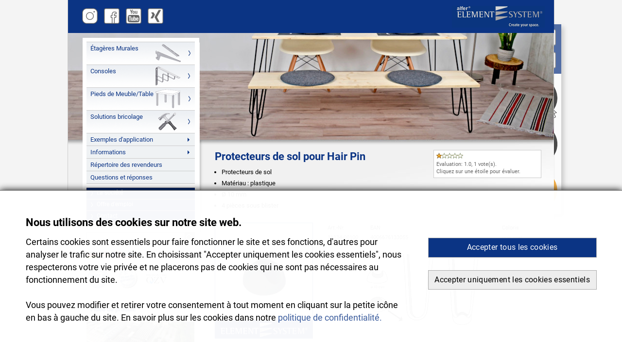

--- FILE ---
content_type: text/html;charset=utf-8
request_url: https://element-system.com/fr/sommaire-produits/pieds-de-meuble/pieds-tubulaires-en-acier/ronds/protecteurs-de-sol-pour-hair-pin.html
body_size: 25328
content:
<!DOCTYPE html>
<html xmlns="https://www.w3.org/1999/xhtml" lang="de" xml:lang="de">
<head>

<meta http-equiv="Content-Type" content="text/html; charset=utf-8">
<!-- 
	Konzeption und Programmierung: 2008-2022 Richard Seibold, https://www.richard-seibold.de

	This website is powered by TYPO3 - inspiring people to share!
	TYPO3 is a free open source Content Management Framework initially created by Kasper Skaarhoj and licensed under GNU/GPL.
	TYPO3 is copyright 1998-2013 of Kasper Skaarhoj. Extensions are copyright of their respective owners.
	Information and contribution at http://typo3.org/
-->

<base href="https://element-system.com/">


<meta name="generator" content="TYPO3 4.7 CMS">
<meta name="description" content="Protecteurs de sol pour Hair Pin">
<meta name="keywords" content="Protecteurs de sol, Hair Pin">
<meta name="date" content="1695066600">
<meta name="robots" content="index,follow">
<meta name="google-site-verification" content="RRkJtOKgut_lQHBovWM0LL2FSaVwDPRSiGrMdvWb6mA">
<meta name="viewport" content="width=device-width, initial-scale=1.0">
<meta name="email" content="info@element-system.com">
<meta name="msapplication-config" content="/browserconfig.xml">

<link rel="stylesheet" type="text/css" href="typo3temp/stylesheet_3c27b4d75a.css" media="all">
<link rel="stylesheet" type="text/css" href="fileadmin/template/css/setup_2015_produktpass.css" media="all">
<link rel="stylesheet" type="text/css" href="fileadmin/template/css/fr.css" media="all">
<link rel="stylesheet" type="text/css" href="typo3temp/stylesheet_4b932fb0fc.css" media="all">



<title>Pieds de Meuble - Protecteurs de sol pour Hair Pin - DIY Element System GmbH, Rottenacker</title><meta name="geo.region" content="DE-BW" /><meta name="geo.placename" content="Rottenacker" /><meta name="geo.position" content="48.23168;9.69704" /><meta name="ICBM" content="48.23168, 9.69704" /><meta property="og:image:height" content="422"><meta property="og:image:width" content="806"><meta property="og:description" content="Individuell kombinierbar, hervorragende Qualit&auml;t, hohe Stabilit&auml;t, Flexibilit&auml;t und Sicherheit. Ordnung vom Keller bis zum Dach. "><meta property="og:title" content="Regale und Regalsysteme von ELEMENT SYSTEM."><meta property="og:url" content="https://element-system.com" > <!--<meta property="og:image" content="https://element-system.com/uploads/media/og-image.jpg"> --><link rel="apple-touch-icon" sizes="180x180" href="/apple-touch-icon.png?v=XBJjR0rXxe"><link rel="icon" type="image/png" sizes="32x32" href="/favicon-32x32.png?v=XBJjR0rXxe"><link rel="icon" type="image/png" sizes="16x16" href="/favicon-16x16.png?v=XBJjR0rXxe"><link rel="manifest" href="/site.webmanifest?v=XBJjR0rXxe"><link rel="mask-icon" href="/safari-pinned-tab.svg?v=XBJjR0rXxe" color="#064694"><link rel="shortcut icon" href="/favicon.ico?v=XBJjR0rXxe"><meta name="apple-mobile-web-app-title" content="DIY Element System GmbH"><meta name="application-name" content="DIY Element System GmbH"><meta name="msapplication-TileColor" content="#ffffff"><meta name="msapplication-TileImage" content="/mstile-144x144.png?v=XBJjR0rXxe"><meta name="theme-color" content="#ffffff"><link rel="alternate" hreflang="de-DE" href="https://element-system.com/produktuebersicht/moebelfuesse/stahlrohrfuesse/rund/bodenschoner-hair-pin.html" /><link rel="alternate" hreflang="en-US" href="https://element-system.com/en/product-overview/furniture-legs/metal-furniture-legs/round/floor-protection-for-hair-pin-furniture-leg.html" /><link rel="alternate" hreflang="fr-FR" href="https://element-system.com/fr/sommaire-produits/pieds-de-meuble/pieds-tubulaires-en-acier/ronds/protecteurs-de-sol-pour-hair-pin.html" /><link rel="alternate" hreflang="ru-RU" href="https://element-system.com/ru/katalog-produkcii/mebelnye-nozhki/zheleznye-mebelnye-nozhki/kruglye/bodenschoner-hair-pin.html" /><link rel="canonical" href="https://element-system.com/fr/sommaire-produits/pieds-de-meuble/pieds-tubulaires-en-acier/ronds/protecteurs-de-sol-pour-hair-pin.html"/><link rel="alternate" type="application/rss+xml" title="Element-System. Aktuell" href="https://element-system.com/rss.xml" /><!-- --><link rel="stylesheet" href="typo3conf/ext/perfectlightbox/res/css/slightbox_sdp.css" type="text/css" media="screen,projection" /><link rel="stylesheet" href="typo3conf/ext/ratings/res/styles.css" />
</head>
<body>

<!-- Produktübersicht 2015 -->
<div id="master-2015">
  
  <div id="head-2015">
    <div id="logo">
    <a href="https://element-system.com" ><img src="fileadmin/template/img/element_system_sdp_logo.png" width="191" height="45" border="0" alt="DIY Element-System GmbH" title="DIY Element-System GmbH. Regalsysteme, Wandregale, Schienen und Träger"></a>
    </div>
      <div id="socialmedia">
      <a href="https://www.instagram.com/diy_element_system/" target="_blank" rel="noopener">
        <img src="fileadmin/template/gfx/instagram.png" alt="Instagram" border="0">
      </a>
      <a href="https://www.facebook.com/DIY-Element-System-626911717733140" target="_blank" rel="noopener">
        <img src="fileadmin/template/gfx/facebook.png" alt="Facebook" border="0">
      </a>
      <a href="https://www.youtube.com/channel/UC-AM821Y08kxFwjXgv35sxw" target="_blank" rel="noopener">
        <img src="fileadmin/template/gfx/youtube.png" alt="Youtube" border="0">
      </a>
      <a href="https://www.xing.com/pages/diy-element-system" target="_blank" rel="noopener">
        <img src="fileadmin/template/gfx/xing.png" alt="Xing" border="0">
      </a>
      </div>
  </div>



  <div id="page-2015">
    
    
    <div id="background">
      
      <div id="nav-2015">
        
        <div id="navi">
          <ul class="menu"><li class="level1 mainbutton"><a href="fr/etageres-murales.html" title="Les étagères  d’ELEMENT SYSTEM conviennent pour l’ensemble des pièces fonctionnelles d’une maison ou d’un appartement, elles peuvent être combinées les unes avec les autres et elles se distinguent par leur exceptionnelle qualité. Le rangement devient alors un véritable jeu d’enfant. "  >Étagères Murales</a><ul class="menu"><li class="subbutton"><a href="fr/etageres-murales/cremailleres-et-consoles-classic.html" title="La crémaillère simple est l’élément de base. Combinée avec les crémaillères doubles, elle représente l’élément de l’extrémité pour vos rayonnages muraux."  >Crémaillères et consoles CLASSIC</a><ul><li><div class="glas"><div class="frame">Étagère système: Crémaillères et consoles CLASSIC 50/32<div class="prevheader"> </div><div class="block-orange"><div class="csc-textpic csc-textpic-left csc-textpic-above"><div class="csc-textpic-imagewrap csc-textpic-single-image"><a href="fr/etageres-murales/cremailleres-et-consoles-classic.html" title="Element-System CLASSIC 50 / CLASSIC 32 Crémaillères et consoles"><img src="uploads/pics/wandregal_konfektionstraeger_02.jpg" width="500" height="225" border="0"  alt="CLASSIC 50 / CLASSIC 32 Crémaillères et consoles" title="Element-System CLASSIC 50 / CLASSIC 32 Crémaillères et consoles"></a></div><div class="csc-textpic-text"><h2>Crémaillères et consoles</h2>
<p>Le système qui convient pour chaque pièce: l’ordre règne partout, de la cave au grenier, grâce à nos étagères murales. Les nombreuses combinaisons et différentes matières vous permettent un aménagement selon vos préférences.</p></div></div><div class="csc-textpic-clear"><!-- --></div></div><div id="c72" class="csc-default" ><div class="csc-textpic csc-textpic-intext-left-nowrap"><div class="csc-textpic-imagewrap csc-textpic-single-image"><a href="fr/etageres-murales/cremailleres-et-consoles-classic.html" title="CLASSIC Cremaillere"><img src="typo3temp/pics/Cremaillere_9d272a6011.png" width="100" height="100" border="0"  alt="CLASSIC Cremaillere" title="CLASSIC Cremaillere"></a></div><div class="prevpic"><div class="csc-textpic-text"><div class="csc-textpicHeader csc-textpicHeader-26"><h2>Cremaillere</h2></div><p>La crémaillère simple est l’élément de base. Combinée avec les crémaillères doubles, elle représente l’élément de l’extrémité pour vos rayonnages muraux. Les crémaillères doubles permettent de juxtaposer les tablettes et corbeilles sur un même niveau.</p></div></div></div><div class="csc-textpic-clear"><!-- --></div></div><div id="c73" class="csc-default" ><div class="csc-textpic csc-textpic-intext-left-nowrap"><div class="csc-textpic-imagewrap csc-textpic-single-image"><a href="fr/etageres-murales/cremailleres-et-consoles-classic.html" title="CLASSIC Console PRO"><img src="typo3temp/pics/10105-00101_Console_Pro_ea0e06fa03.png" width="100" height="100" border="0"  alt="CLASSIC Console PRO" title="CLASSIC Console PRO"></a></div><div class="prevpic"><div class="csc-textpic-text"><div class="csc-textpicHeader csc-textpicHeader-26"><h2>Console PRO</h2></div><p>Consoles indécrochables avec 2 pattes d’accrochage et sécurité anti-décrochement. La console Pro s'adapte aux crémaillères CLASSIC 50, aux tablettes acier, fil métallique, bois et verre, munies de supports simples et doubles, et plus particulièrement aux tablettes en verre munies d’embouts plastique.</p></div></div></div><div class="csc-textpic-clear"><!-- --></div></div><div id="c74" class="csc-default" ><div class="csc-header csc-header-n4"><h1>Aperçu des produits et informations complémentaires:<br></h1></div><p><a href="fr/etageres-murales/cremailleres-et-consoles-classic.html" title="Index CLASSIC" class="internal-link" >Index CLASSIC</a></p>
<p><a href="fr/informations/telechargements/catalogue-et-flyers.html" title="Visitez notre page de téléchargement" class="internal-link" >Visitez notre page de téléchargement</a></p>
<p><a href="fr/etageres-murales.html" title="Étagères Murales" class="internal-link" >Étagères Murales</a></p></div></div></div></li></ul></li><li class="subbutton"><a href="fr/etageres-murales/systeme-a-suspendre-easy.html" title="Étagères Murales. Avec le système EASY, tous les éléments sont accrochés à des crémaillères suspendues le long d’un rail mural."  >Système à suspendre EASY</a><ul><li><div class="glas"><div class="frame">Étagères Murales: Système à suspendre EASY 50 / 32<div class="prevheader"> </div><div class="block-orange"><div class="csc-textpic csc-textpic-left csc-textpic-above"><div class="csc-textpic-imagewrap csc-textpic-single-image"><a href="fr/etageres-murales/systeme-a-suspendre-easy.html" title="Element System EASY Crémaillères et consoles"><img src="uploads/pics/wandleiste_haengeschiene_01.jpg" width="500" height="225" border="0"  alt="Element System EASY Crémaillères et consoles" title="Element System EASY Crémaillères et consoles"></a></div><div class="csc-textpic-text"><h2>Crémaillères et consoles</h2>
<p>Le système qui convient pour chaque pièce: l’ordre règne partout, de la cave au grenier, grâce à nos étagères murales. Les nombreuses combinaisons et différentes matières vous permettent un aménagement selon vos préférences.</p></div></div><div class="csc-textpic-clear"><!-- --></div></div><div id="c750" class="csc-default" ><div class="csc-textpic csc-textpic-intext-left-nowrap"><div class="csc-textpic-imagewrap csc-textpic-single-image"><a href="fr/etageres-murales/systeme-a-suspendre-easy.html" title="Rail Mural EASY"><img src="typo3temp/pics/10008-01000_Rail_Mural_01_d4e7dafcc5.png" width="100" height="100" border="0"  alt="Rail Mural EASY" title="Rail Mural EASY"></a></div><div class="prevpic"><div class="csc-textpic-text"><div class="csc-textpicHeader csc-textpicHeader-26"><h2>Rail Mural </h2></div><p>Montage horizontal au mur. Elément de base pour accrocher les barres suspendues. Il s’assemble avec les barres suspendues.</p></div></div></div><div class="csc-textpic-clear"><!-- --></div></div><div id="c751" class="csc-default" ><div class="csc-textpic csc-textpic-intext-left-nowrap"><div class="csc-textpic-imagewrap csc-textpic-single-image"><a href="fr/etageres-murales/systeme-a-suspendre-easy.html" title="Rails Muraux EASY"><img src="typo3temp/pics/10007-00002_haengeschiene_32_06_eab7412c1f.png" width="100" height="100" border="0"  alt="Rails Muraux EASY" title="Rails Muraux EASY"></a></div><div class="prevpic"><div class="csc-textpic-text"><div class="csc-textpicHeader csc-textpicHeader-26"><h2>Rails Muraux</h2></div><p>La barre murale est accrochée au rail suspendu suivant l’espacement souhaité. Il est ainsi inutile de visser chaque crémaillère. Les tablettes sont également accrochées de façon modulable. Les éléments sont accrochés horizontalement et verticalement, en toute sécurité et avec une grande modularité.</p></div></div></div><div class="csc-textpic-clear"><!-- --></div></div><div id="c752" class="csc-default" ><div class="csc-header csc-header-n4"><h1>Aperçu des produits et informations complémentaires:<br></h1></div><p><a href="fr/etageres-murales/systeme-a-suspendre-easy.html" title="Index EASY" class="internal-link" >Index EASY</a></p>
<p><a href="fr/informations/telechargements/catalogue-et-flyers.html" title="Visitez notre page de téléchargement" class="internal-link" >Visitez notre page de téléchargement</a></p>
<p><a href="fr/etageres-murales.html" title="Étagères Murales" class="internal-link" >Étagères Murales</a></p></div></div></div></li></ul></li><li class="subbutton"><a href="fr/etageres-murales/tablettes-et-paniers-en-acier.html" title="Tablettes et paniers en acier, Tablettes Bois, Tablettes Verre. La tablett en acier peut être accrochée aux consoles pro et ce sans outils. La corbeille fil métallique, livrée avec deux consoles, permet un rangement personnalisé de votre  espace."  >Tablettes et étagère paniers en acier</a><ul><li><div class="glas"><div class="frame">Tablettes métallique. Corbeille fil métallique<div class="prevheader"> </div><div class="block-orange"><div class="csc-textpic csc-textpic-left csc-textpic-above"><div class="csc-textpic-imagewrap csc-textpic-single-image"><a href="fr/etageres-murales/tablettes-et-paniers-en-acier.html" title="Element System ACCESSOIRES"><img src="uploads/pics/drahtkorb_ausziehbar_02.jpg" width="500" height="225" border="0"  alt="Element System ACCESSOIRES" title="Element System ACCESSOIRES"></a></div><div class="csc-textpic-text"><h2>Element System Tablettes</h2>
<p>Le système qui convient pour chaque pièce: l’ordre règne partout, de la  cave au grenier, grâce à nos étagères murales. Les nombreuses  combinaisons et différentes matières vous permettent un aménagement  selon vos préférences.</p></div></div><div class="csc-textpic-clear"><!-- --></div></div><div id="c845" class="csc-default" ><div class="csc-textpic csc-textpic-intext-left-nowrap"><div class="csc-textpic-imagewrap csc-textpic-single-image"><a href="fr/etageres-murales/tablettes-et-paniers-en-acier.html" title="La tablette en acier métallique"><img src="typo3temp/pics/10700-00004_Tablette_Mettalique_32_50_e9520a2e6e.png" width="100" height="100" border="0"  alt="Tablette métallique" title="La tablette en acier métallique"></a></div><div class="prevpic"><div class="csc-textpic-text"><div class="csc-textpicHeader csc-textpicHeader-26"><h2>Tablette métallique</h2></div><p>La tablette en acier peut être accrochée aux consoles pro et ce sans outils. Sa&nbsp; surface est lessivable. Elle permet de nombreuses applications.</p></div></div></div><div class="csc-textpic-clear"><!-- --></div></div><div id="c846" class="csc-default" ><div class="csc-textpic csc-textpic-intext-left-nowrap"><div class="csc-textpic-imagewrap csc-textpic-single-image"><a href="fr/etageres-murales/tablettes-et-paniers-en-acier.html" title="Corbeille fil Metallique"><img src="typo3temp/pics/10705-00000_Corbeille_fil_Metallique_32_50_de87877311.png" width="100" height="100" border="0"  alt="Corbeille fil Metallique" title="Corbeille fil Metallique"></a></div><div class="prevpic"><div class="csc-textpic-text"><div class="csc-textpicHeader csc-textpicHeader-26"><h2>Corbeille fil Metallique</h2></div><p>La corbeille fil métallique, livrée avec deux consoles, permet un rangement personnalisé de votre espace. Elle s’assemble facilement aux crémaillères&nbsp; CLASSIC 50 ainsi qu’aux crémaillères CLASSIC 32.</p></div></div></div><div class="csc-textpic-clear"><!-- --></div></div><div id="c847" class="csc-default" ><div class="csc-header csc-header-n4"><h1>Aperçu des produits et informations complémentaires:<br></h1></div><p><a href="fr/etageres-murales/tablettes-et-paniers-en-acier.html" title="Index Tablettes & Corbeilles" class="internal-link" >Index Tablettes &amp; Corbeilles</a></p>
<p><a href="fr/informations/telechargements/catalogue-et-flyers.html" title="Visitez notre page de téléchargement" class="internal-link" >Visitez notre page de téléchargement</a></p>
<p><a href="fr/etageres-murales.html" title="Étagères Murales" class="internal-link" >Étagères Murales</a></p></div></div></div></li></ul></li><li class="subbutton"><a href="fr/etageres-murales/accessoires.html" title="Des idées pour la cave, le garage et la buanderie. Tringle, Crochet, Porte-Jantes, Porte-Pantalon, Support universel, Porte-Skis, Porte-Velos"  >Accessoires</a><ul><li><div class="glas"><div class="frame">Element System accessoires<div class="prevheader"> </div><div class="block-orange"><div class="csc-textpic csc-textpic-left csc-textpic-above"><div class="csc-textpic-imagewrap csc-textpic-single-image"><a href="fr/etageres-murales/accessoires.html" title="Element System SOLUTION ESPACE Des idées pour la cave, le garage et la buanderie"><img src="uploads/pics/montagematerial_02.jpg" width="500" height="225" border="0"  alt="Element System SOLUTION ESPACE Des idées pour la cave, le garage et la buanderie" title="Element System SOLUTION ESPACE Des idées pour la cave, le garage et la buanderie"></a></div><div class="csc-textpic-text"><h2>Matériel de Montage</h2>
<p>Le système qui convient pour chaque pièce: l’ordre règne partout, de la  cave au grenier, grâce à nos étagères murales. Les nombreuses  combinaisons et différentes matières vous permettent un aménagement  selon vos préférences.</p></div></div><div class="csc-textpic-clear"><!-- --></div></div><div id="c15047" class="csc-default" ><div class="csc-textpic csc-textpic-intext-left-nowrap"><div class="csc-textpic-imagewrap csc-textpic-single-image"><a href="fr/etageres-murales/accessoires.html" title="Support Universel. Montage mural. Pour fixation des tuyaux d’arrosage, rouleaux de  câble, arrosoirs et autres objets pour jardin."><img src="typo3temp/pics/11500-00002_Support_Universel_11_e771f1da17.png" width="100" height="100" border="0"  alt="Support Universel" title="Support Universel. Montage mural. Pour fixation des tuyaux d’arrosage, rouleaux de  câble, arrosoirs et autres objets pour jardin."></a></div><div class="prevpic"><div class="csc-textpic-text"><div class="csc-textpicHeader csc-textpicHeader-26"><h3>Support Universel</h3></div><p>Montage mural. Pour fixation des tuyaux d’arrosage, rouleaux de câble, arrosoirs et autres objets pour jardin. Le support est vissé directement au mur.</p></div></div></div><div class="csc-textpic-clear"><!-- --></div></div><div id="c15051" class="csc-default" ><div class="csc-textpic csc-textpic-intext-left-nowrap"><div class="csc-textpic-imagewrap csc-textpic-single-image"><a href="fr/etageres-murales/accessoires.html" title="Serre-Livres sur crémaillère. Il s’assemble facilement avec les crémaillères CLASSIC 50."><img src="typo3temp/pics/10801-00001_Serre-livres_sur_cremaillere_09_605d6e2bae.png" width="100" height="100" border="0"  alt="Serre-Livres sur crémaillère" title="Serre-Livres sur crémaillère. Il s’assemble facilement avec les crémaillères CLASSIC 50."></a></div><div class="prevpic"><div class="csc-textpic-text"><div class="csc-textpicHeader csc-textpicHeader-26"><h3>Serre-Livres sur crémaillère</h3></div><p>Il s’assemble facilement avec les crémaillères CLASSIC 50.</p></div></div></div><div class="csc-textpic-clear"><!-- --></div></div><div id="c1037" class="csc-default" ><div class="csc-header csc-header-n4"><h1>Aperçu des produits et informations complémentaires:<br></h1></div><p><a href="fr/etageres-murales/accessoires.html" title="Index Accessoires" class="internal-link" >Index Accessoires</a></p>
<p><a href="fr/informations/telechargements/catalogue-et-flyers.html" title="Visitez notre page de téléchargement" class="internal-link" >Visitez notre page de téléchargement</a></p>
<p><a href="fr/etageres-murales.html" title="Étagères Murales" class="internal-link" >Étagères Murales</a></p></div></div></div></li></ul></li></ul></li><li class="level2 mainbutton"><a href="fr/consoles.html" title="Console, Systèmes de Type Échelle, Tablettes Bois &amp; Verre"  >Consoles</a><ul class="menu"><li class="subbutton"><a href="fr/consoles/fixations-consoles.html" title="Fixations: Consoles"  >Fixations: Consoles</a><ul><li><div class="glas"><div class="frame">Fixations: Consoles<div class="prevheader"> </div><div class="block-green"><div class="csc-textpic csc-textpic-left csc-textpic-above"><div class="csc-textpic-imagewrap csc-textpic-single-image"><a href="fr/consoles/fixations-consoles.html" title="Element System Fixations Consoles"><img src="uploads/pics/konsolen_02.jpg" width="500" height="225" border="0"  alt="Element System Fixations Consoles" title="Element System Fixations Consoles"></a></div><div class="csc-textpic-text"><h2>Consoles</h2>
<p>Notre gamme complète de consoles murales offre toutes les possibilités de fixation des étagères. Qu'il s'agisse d'étagères en bois ou en verre, nous vous garantissons de trouver la bonne solution grâce à nos consoles murales.</p></div></div><div class="csc-textpic-clear"><!-- --></div></div><div id="c984" class="csc-default" ><div class="csc-textpic csc-textpic-intext-left-nowrap"><div class="csc-textpic-imagewrap csc-textpic-single-image"><a href="fr/consoles/fixations-consoles.html" title="Console HERCULES"><img src="typo3temp/pics/10944-00000_hercules_consoles_b9d5b5cb2b.png" width="100" height="100" border="0"  alt="console HERCULES" title="Console HERCULES"></a></div><div class="prevpic"><div class="csc-textpic-text"><div class="csc-textpicHeader csc-textpicHeader-26"><h2>ELEMENT SYSTEM. Plus que des consoles.</h2></div><p>En tant que l’un des fabricants leaders de systèmes de rayonnages, de rangement et de stockage pour le domaine privé, nous convainquons notre clientèle avec des produits fonctionnels, stables et solides.</p></div></div></div><div class="csc-textpic-clear"><!-- --></div></div><div id="c985" class="csc-default" ><div class="csc-textpic csc-textpic-intext-left-nowrap"><div class="csc-textpic-imagewrap csc-textpic-single-image"><a href="fr/consoles/fixations-consoles.html" title="Console JUTTA"><img src="typo3temp/pics/10904-00000_jutta_consoles_eb90ff80bb.png" width="100" height="100" border="0"  alt="Console JUTTA" title="Console JUTTA"></a></div><div class="prevpic"><div class="csc-textpic-text"><div class="csc-textpicHeader csc-textpicHeader-26"><h2>Esthétiques et pratiques.</h2></div><p>Grâce en effet à la gamme étendue de nos produits, nous sommes à même de proposer de nombreuses possibilités de fixation pour les étagères. Que ce soit pour des tablettes en bois ou en verre – nous avons certainement la solution adaptée avec nos consoles.</p></div></div></div><div class="csc-textpic-clear"><!-- --></div></div><div id="c986" class="csc-default" ><div class="csc-header csc-header-n4"><h1>Aperçu des produits et informations complémentaires:<br></h1></div><p><a href="fr/consoles/fixations-consoles.html" title="Index Consoles" class="internal-link" >Index Consoles</a></p>
<p><a href="fr/informations/telechargements/catalogue-et-flyers.html" title="Visitez notre page de téléchargement" class="internal-link" >Visitez notre page de téléchargement</a></p>
<p><a href="fr/consoles.html" title="Consoles" class="internal-link" >Consoles</a></p></div></div></div></li></ul></li></ul></li><li class="level3 mainbutton"><a href="fr/pieds-de-meubletable.html" title="Notre programme complet de pieds de meubles est conçu pour apporter une grande stabilité. Nous avons les pieds tubulaires en acier que vous cherchez quel que soit le type de meuble ou de plateau de table en bois. Faites votre choix parmi nos pieds de meuble ronds et carrés ou bien optez pour des kits complets."  >Pieds de Meuble/Table</a><ul class="menu"><li class="subbutton"><a href="fr/pieds-de-meubletable/pieds-metalliques-ronds.html" title="Le pied de meuble métallique Ø 30 est disponible en différentes formes, dimensions et couleurs. Les pieds de meuble équipés d’un pas de vis M10 compensent les inégalités du sol. Les pieds de meuble métalliques équipés d’une vis de réglage disposent d’une charge maximale de 30 kg"  >Pieds métalliques, ronds</a><ul><li><div class="glas"><div class="frame">Pieds tubulaires en acier, ronds<div class="prevheader"> </div><div class="block-violet"><div class="csc-textpic csc-textpic-left csc-textpic-above"><div class="csc-textpic-imagewrap csc-textpic-single-image"><a href="fr/pieds-de-meubletable/pieds-metalliques-ronds.html" title="Element System PIEDS TUBULAIRES EN ACIER Ronds"><img src="uploads/pics/moebelfuesse_tischbein_ausziehbar_02.jpg" width="500" height="225" border="0"  alt="Element System PIEDS TUBULAIRES EN ACIER Ronds" title="Element System PIEDS TUBULAIRES EN ACIER Ronds"></a></div><div class="csc-textpic-text"><h2>PIEDS TUBULAIRES EN ACIER, Ronds</h2>
<p>Notre programme complet de pieds de meubles est conçu pour apporter  une grande stabilité. Nous avons les pieds tubulaires en acier que vous  cherchez quel que soit le type de meuble ou de plateau de table en bois.  Faites votre choix parmi nos pieds de meuble ronds et carrés ou bien  optez pour des kits complets.</p></div></div><div class="csc-textpic-clear"><!-- --></div></div><div id="c1028" class="csc-default" ><div class="csc-textpic csc-textpic-intext-left-nowrap"><div class="csc-textpic-imagewrap csc-textpic-single-image"><a href="fr/pieds-de-meubletable/pieds-metalliques-ronds.html" title="Pieds de Meuble rond"><img src="typo3temp/pics/11100-00001_Pieds_de_Meuble_rond_d30_d745d9e9ae.png" width="100" height="100" border="0"  alt="Pieds de Meuble rond" title="Pieds de Meuble rond"></a></div><div class="prevpic"><div class="csc-textpic-text"><div class="csc-textpicHeader csc-textpicHeader-26"><h2>Pieds de Meuble rond Ø 30 mm</h2></div><p>Le pied de meuble métallique est disponible en différentes formes, dimensions et couleurs. Les pieds de meuble équipés d’un pas de vis M10 compensent les inégalités du sol.</p></div></div></div><div class="csc-textpic-clear"><!-- --></div></div><div id="c1029" class="csc-default" ><div class="csc-textpic csc-textpic-intext-left-nowrap"><div class="csc-textpic-imagewrap csc-textpic-single-image"><a href="fr/pieds-de-meubletable/pieds-metalliques-ronds.html" title="Pieds de Meuble rond"><img src="typo3temp/pics/11102-00001_Pieds_de_Meuble_ronds_d60_7616a2bbac.png" width="100" height="100" border="0"  alt="Pieds de Meuble rond" title="Pieds de Meuble rond"></a></div><div class="prevpic"><div class="csc-textpic-text"><div class="csc-textpicHeader csc-textpicHeader-26"><h2>Pieds de Meuble rond Ø 60 mm</h2></div><p>Le pied de meuble est assemblé au plateau de la table à l’aide d’une platine.</p></div></div></div><div class="csc-textpic-clear"><!-- --></div></div><div id="c1030" class="csc-default" ><div class="csc-header csc-header-n4"><h3>Aperçu des produits et informations complémentaires:</h3></div><p><a href="fr/pieds-de-meubletable/pieds-metalliques-ronds.html" title="Index Pieds de Meuble rond" class="internal-link" >Index Pieds de Meuble rond</a></p>
<p><a href="fr/informations/telechargements/catalogue-et-flyers.html" title="Visitez notre page de téléchargement" class="internal-link" >Visitez notre page de téléchargement</a></p>
<p><a href="fr/pieds-de-meubletable.html" title="Pieds de Meuble" class="internal-link" >Pieds de Meuble</a></p></div></div></div></li></ul></li><li class="subbutton"><a href="fr/pieds-de-meubletable/pieds-metalliques-carres.html" title="Le pied de meuble métallique carré existe en différentes tailles, formes et couleurs. Les pieds de meuble équipés d’un pas de vis M 10 compensent les inégalités du sol. Les pieds de meuble métalliques équipés d’une vis de réglage peuvent supporter une charge maximale de 30 kg."  >Pieds métalliques, carrés</a><ul><li><div class="glas"><div class="frame">Pieds tubulaires en acier, carrés<div class="prevheader"> </div><div class="block-violet"><div class="csc-textpic csc-textpic-left csc-textpic-above"><div class="csc-textpic-imagewrap csc-textpic-single-image"><a href="fr/pieds-de-meubletable/pieds-metalliques-carres.html" title="Element System Pieds Tubulaires en Acier Carrés"><img src="uploads/pics/moebelfuesse_vierkant_stellschraube_02.jpg" width="500" height="225" border="0"  alt="Element System Pieds Tubulaires en Acier Carrés" title="Element System Pieds Tubulaires en Acier Carrés"></a></div><div class="csc-textpic-text"><h2>Pieds tubulaires en acier, carrés</h2>
<p>Notre programme complet de pieds de meubles est conçu pour apporter une grande stabilité. Nous avons les pieds tubulaires en acier que vous cherchez quel que soit le type de meuble ou de plateau de table en bois. Faites votre choix parmi nos pieds de meuble ronds et carrés ou bien optez pour des kits complets.</p></div></div><div class="csc-textpic-clear"><!-- --></div></div><div id="c1100" class="csc-default" ><div class="csc-textpic csc-textpic-intext-left-nowrap"><div class="csc-textpic-imagewrap csc-textpic-single-image"><a href="fr/pieds-de-meubletable/pieds-metalliques-carres.html" title="Pieds de Meuble carré"><img src="typo3temp/pics/11101-00000_Pieds_de_Meuble_carre_ea4a7c24d8.png" width="100" height="100" border="0"  alt="Pieds de Meuble carré" title="Pieds de Meuble carré"></a></div><div class="prevpic"><div class="csc-textpic-text"><div class="csc-textpicHeader csc-textpicHeader-26"><h2>Pieds de Meuble carré</h2></div><p>Le pied de meuble métallique existe en différentes tailles, formes et couleurs. Les pieds de meuble équipés d’un pas de vis M10 compensent les inégalités du sol.</p></div></div></div><div class="csc-textpic-clear"><!-- --></div></div><div id="c1101" class="csc-default" ><div class="csc-textpic csc-textpic-intext-left-nowrap"><div class="csc-textpic-imagewrap csc-textpic-single-image"><a href="fr/pieds-de-meubletable/pieds-metalliques-carres.html" title="Vis de Reglage"><img src="typo3temp/pics/11606-00001_Vis_de_Reglage_e6de2b4846.png" width="100" height="100" border="0"  alt="Vis de Reglage" title="Vis de Reglage"></a></div><div class="prevpic"><div class="csc-textpic-text"><div class="csc-textpicHeader csc-textpicHeader-26"><h2>Vis de Reglage</h2></div><p>La vis de réglage permet de compenser les inégalités du sol.</p></div></div></div><div class="csc-textpic-clear"><!-- --></div></div><div id="c1102" class="csc-default" ><div class="csc-header csc-header-n4"><h3>Aperçu des produits et informations complémentaires:</h3></div><p><a href="fr/pieds-de-meubletable/pieds-metalliques-carres.html" title="Index Pieds de Meuble carrés" class="internal-link" >Index Pieds de Meuble carrés</a></p>
<p><a href="fr/informations/telechargements/catalogue-et-flyers.html" title="Visitez notre page de téléchargement" class="internal-link" >Visitez notre page de téléchargement</a></p>
<p><a href="fr/pieds-de-meubletable.html" title="Pieds de Meuble" class="internal-link" >Pieds de Meuble</a></p></div></div></div></li></ul></li><li class="subbutton"><a href="fr/pieds-de-meubletable/pieds-metalliques-kits.html" title="Le kit est composé de 4 pieds métalliques existe en divers coloris."  >Pieds métalliques, kits</a><ul><li><div class="glas"><div class="frame">Pieds tubulaires en acier, pieds de table. Kits<div class="prevheader"> </div><div class="block-violet"><div class="csc-textpic csc-textpic-left csc-textpic-above"><div class="csc-textpic-imagewrap csc-textpic-single-image"><a href="fr/pieds-de-meubletable/pieds-metalliques-kits.html" title="Element System Pieds tubulaires en acier Kits"><img src="uploads/pics/moebelfuesse_tischbein_rund_02.jpg" width="500" height="225" border="0"  alt="Element System Pieds tubulaires en acier Kits" title="Element System Pieds tubulaires en acier Kits"></a></div><div class="csc-textpic-text"><h2>Pieds tubulaires en acier</h2>
<p>Notre programme complet de pieds de meubles est conçu pour apporter une grande stabilité. Nous avons les pieds tubulaires en acier que vous cherchez quel que soit le type de meuble ou de plateau de table en bois. Faites votre choix parmi nos pieds de meuble ronds et carrés ou bien optez pour des kits complets.</p></div></div><div class="csc-textpic-clear"><!-- --></div></div><div id="c1110" class="csc-default" ><div class="csc-textpic csc-textpic-intext-left-nowrap"><div class="csc-textpic-imagewrap csc-textpic-single-image"><a href="fr/pieds-de-meubletable/pieds-metalliques-kits.html" title="Kit de Pieds"><img src="typo3temp/pics/11120-00001_Kit_de_Pieds_5984516220.png" width="100" height="100" border="0"  alt="Kit de Pieds" title="Kit de Pieds"></a></div><div class="prevpic"><div class="csc-textpic-text"><div class="csc-textpicHeader csc-textpicHeader-26"><h2>Kit de Pieds Ø 30 mm</h2></div><p>Le kit est composé de 4 pieds métalliques avec un diamètre de Ø 30 mm et existe en divers coloris.</p></div></div></div><div class="csc-textpic-clear"><!-- --></div></div><div id="c1220" class="csc-default" ><div class="csc-textpic csc-textpic-intext-left-nowrap"><div class="csc-textpic-imagewrap csc-textpic-single-image"><a href="fr/pieds-de-meubletable/pieds-metalliques-kits.html" title="Kit de Pieds TOSKANA"><img src="typo3temp/pics/11122-00001_Kit_de_Pieds_e6e6a7f531.png" width="100" height="100" border="0"  alt="Kit de Pieds TOSKANA" title="Kit de Pieds TOSKANA"></a></div><div class="prevpic"><div class="csc-textpic-text"><div class="csc-textpicHeader csc-textpicHeader-26"><h2>Kit Toskana Ø 60 mm</h2></div><p>Composé de 4 pieds métalliques, divers coloris, diamètre Ø 60 mm.</p></div></div></div><div class="csc-textpic-clear"><!-- --></div></div><div id="c1112" class="csc-default" ><div class="csc-header csc-header-n4"><h3>Aperçu des produits et informations complémentaires:</h3></div><p><a href="fr/pieds-de-meubletable/pieds-metalliques-kits.html" title="Index Pieds de Meuble Kits" class="internal-link" >Index Pieds de Meuble Kits</a></p>
<p><a href="fr/informations/telechargements/catalogue-et-flyers.html" title="Visitez notre page de téléchargement" class="internal-link" >Visitez notre page de téléchargement</a></p>
<p><a href="fr/pieds-de-meubletable.html" title="Pieds de Meuble" class="internal-link" >Pieds de Meuble</a></p></div></div></div></li></ul></li></ul></li><li class="level4 mainbutton"><a href="fr/solutions-bricolage.html" title="De l'ordre dans l'atelier! Idéal pour le bricoleur. Tout ce qu’il faut, c’est une crémaillère, le plateau perforé d’Element System et des accessoires utilisables de mille et une manières. La solution idéale pour créer un espace de travail individuel qui permet d’oublier le temps perdu à chercher l’outil souhaité. "  >Solutions bricolage</a><ul class="menu"><li class="subbutton"><a href="fr/solutions-bricolage/sets.html" title="Solutions bricolage"  >Sets</a><ul><li><div class="glas"><div class="frame">Solution espace bricoleur<div class="prevheader"> </div><div class="block-blue"><div class="csc-textpic csc-textpic-left csc-textpic-above"><div class="csc-textpic-imagewrap csc-textpic-single-image"><a href="fr/solutions-bricolage/sets.html" title="Element System Heimwerker Sets"><img src="uploads/pics/heimwerkerset_lochplatte_02.jpg" width="500" height="225" border="0"  alt="Element System Heimwerker Sets" title="Element System Heimwerker Sets"></a></div><div class="csc-textpic-text"><h2>Des idées pour l’atelier de bricolage</h2>
<p>Découvre, de la tablette au râtelier, tout ce dont tu as besoin et ce qu’il te faut pour ton atelier.</p></div></div><div class="csc-textpic-clear"><!-- --></div></div><div id="c1117" class="csc-default" ><div class="csc-textpic csc-textpic-intext-left-nowrap"><div class="csc-textpic-imagewrap csc-textpic-single-image"><a href="fr/solutions-bricolage/sets.html" title="Element System set de base du bricoleur"><img src="typo3temp/pics/11300-00005_Set_de_Base_du_Bricoleur_7b6ad1561a.png" width="100" height="100" border="0"  alt="Element System set de base du bricoleur" title="Element System set de base du bricoleur"></a></div><div class="prevpic"><div class="csc-textpic-text"><div class="csc-textpicHeader csc-textpicHeader-26"><h2>Set de base du bricoleur</h2></div><p>Kit complet constitué de:<br />2 panneaux de plateau perforé 800 x 200 mm,<br />2 crémaillères 500 mm y compris vis et chevilles.</p></div></div></div><div class="csc-textpic-clear"><!-- --></div></div><div id="c1055" class="csc-default" ><div class="csc-textpic csc-textpic-intext-left-nowrap"><div class="csc-textpic-imagewrap csc-textpic-single-image"><a href="fr/solutions-bricolage/sets.html" title="Element System Set pour accrochage des Instruments"><img src="typo3temp/pics/11300-00000_Set_1_Pour_Accrochage_des_Instruments_6ce27a77ac.png" width="100" height="100" border="0"  alt="Element System Set pour accrochage des Instruments" title="Element System Set pour accrochage des Instruments"></a></div><div class="prevpic"><div class="csc-textpic-text"><div class="csc-textpicHeader csc-textpicHeader-26"><h2>Set pour accrochage des Instruments</h2></div><p>Kit complet constitué de:<br />2 panneaux de plateau perforé 800 x 200 mm, 2 crémaillères 500 mm, 19 porte-outils différents y compris vis et chevilles. De nombreux articles pratique. Peut être agrandi.</p></div></div></div><div class="csc-textpic-clear"><!-- --></div></div><div id="c1122" class="csc-default" ><div class="csc-header csc-header-n4"><h1>Aperçu des produits et informations complémentaires:<br></h1></div><p><a href="fr/solutions-bricolage/sets.html" title="Index solutions bricolage sets" class="internal-link" >Index solutions bricolage sets</a></p>
<p><a href="fr/informations/telechargements/catalogue-et-flyers.html" title="Visitez notre page de téléchargement" class="internal-link" >Visitez notre page de téléchargement</a></p>
<p><a href="fr/solutions-bricolage.html" title="Solutions Bricolage" class="internal-link" >Solutions Bricolage</a></p></div></div></div></li></ul></li><li class="subbutton"><a href="fr/solutions-bricolage/accessoires.html" title="Solutions bricolage"  >Accessoires</a><ul><li><div class="glas"><div class="frame">Solution espace pour l’atelier de bricolage<div class="prevheader"> </div><div class="block-blue"><div class="csc-textpic csc-textpic-left csc-textpic-above"><div class="csc-textpic-imagewrap csc-textpic-single-image"><a href="fr/solutions-bricolage/accessoires.html" title="Element System Heimwerker Sets"><img src="uploads/pics/heimwerkstatt_zubehoer_02.jpg" width="500" height="225" border="0"  alt="Element System Heimwerker Sets" title="Element System Heimwerker Sets"></a></div><div class="csc-textpic-text"><h2>Des idées pour l’atelier de bricolage</h2>
<p>Découvre, de la tablette au râtelier, tout ce dont tu as besoin et ce qu’il te faut pour ton atelier.</p></div></div><div class="csc-textpic-clear"><!-- --></div></div><div id="c1136" class="csc-default" ><div class="csc-textpic csc-textpic-intext-left-nowrap"><div class="csc-textpic-imagewrap csc-textpic-single-image"><a href="fr/solutions-bricolage/accessoires.html" title="Element System Des idées pour l’atelier de bricolage - accesoires"><img src="typo3temp/pics/Bricolage_5ccbcdc478.png" width="100" height="100" border="0"  alt="Element System Des idées pour l’atelier de bricolage - accesoires" title="Element System Des idées pour l’atelier de bricolage - accesoires"></a></div><div class="prevpic"><div class="csc-textpic-text"><div class="csc-textpicHeader csc-textpicHeader-26"><h2>Des idées pour l’atelier de bricolage - accesoires</h2></div><p>Cette boite est idéale pour le rangement de vis, clous et autres petites pièces. Sa position sur le plateau perforé est quelconque.<br />En plus des marteaux, sécateurs et autres outils, vous pouvez y accrocher les tourne-vis.</p></div></div></div><div class="csc-textpic-clear"><!-- --></div></div><div id="c1138" class="csc-default" ><div class="csc-textpic csc-textpic-intext-left-nowrap"><div class="csc-textpic-imagewrap csc-textpic-single-image"><a href="fr/solutions-bricolage/accessoires.html" title="Element System SUPPORT MECHES ET FORETS"><img src="typo3temp/pics/11413-00000_Support_Meches_et_forets_b18240c225.png" width="100" height="100" border="0"  alt="Element System SUPPORT MECHES ET FORETS" title="Element System SUPPORT MECHES ET FORETS"></a></div><div class="prevpic"><div class="csc-textpic-text"><div class="csc-textpicHeader csc-textpicHeader-26"><h2>SUPPORT MECHES ET FORETS</h2></div><p>Il permet d’accrocher les forets et outils de perçage.</p></div></div></div><div class="csc-textpic-clear"><!-- --></div></div><div id="c1125" class="csc-default" ><div class="csc-header csc-header-n4"><h1>Aperçu des produits et informations complémentaires:<br></h1></div><p><a href="fr/solutions-bricolage/accessoires.html" title="Index bolutions bricolage accsessoires" class="internal-link" >Index bolutions bricolage accsessoires</a></p>
<p><a href="fr/informations/telechargements/catalogue-et-flyers.html" title="Visitez notre page de téléchargement" class="internal-link" >Visitez notre page de téléchargement</a></p>
<p><a href="fr/solutions-bricolage.html" title="Solutions Bricolage" class="internal-link" >Solutions Bricolage</a></p></div></div></div></li></ul></li></ul></li></ul>
        
        
            <div id="submenu1">
              <ul class="menu1"><li class="has_sub"><a href="fr/exemples-dapplication.html" title="Système d'étagères"  >Exemples d'application</a><ul class="submenu1"><li><a href="fr/exemples-dapplication/bibliotheque.html" title="Les amateurs de livres peuvent vite ne plus s'y retrouver lorsqu'ils possèdent une très grande quantité de livres. Les étagères d'Element System offrent la solution de rangement ! Tous les livres sont désormais à portée de main, qu'ils soient petits, grands, épais ou fins. Puisque les étagères se montent individuellement, vous ne devez plus empiler les livres et votre plaisir de lire est ainsi garanti."  >Bibliothèque</a></li><li><a href="fr/exemples-dapplication/dans-les-combles.html" title="Dans les combles. Rayonnage pour vos mansardes! Place sous les pans de toit."  >Dans les combles</a></li><li><a href="fr/exemples-dapplication/vestiaire.html" title="Qui ne connaît pas ce problème ? Le couloir n'offre jamais suffisamment de place pour toutes les choses que vous souhaitez y ranger et pourtant, il doit être ordonné puisque c'est très souvent la première pièce que traversent vos invités dans votre maison. Grâce à nos étagères, vous disposez de la place maximale possible afin de conserver ce petit espace rangé."  >Vestiaire</a></li><li><a href="fr/exemples-dapplication/abris-jardin.html" title="Abris jardin. Le rayonnage pour votre cabane de abris jardin"  >Abris jardin</a></li><li><a href="fr/exemples-dapplication/atelier-bricolage.html" title="Atelier bricolage. De l'ordre dans l'atelier!"  >Atelier bricolage</a></li><li><a href="fr/exemples-dapplication/salle-de-jeux.html" title="Salle de jeux. L'étagère murale pour votre salle de jeux"  >Salle de jeux</a></li><li><a href="fr/exemples-dapplication/chambre-detudiant.html" title="Bureau. Système d'étagères: De l'ordre dans le bureau."  >Chambre d'étudiant</a></li><li><a href="fr/exemples-dapplication/cave.html" title="Que votre cave soit grande ou petit, elle doit être rangée ! Peu importe les objets que vous entreposez à la cave - des bouteilles, des chaussures, des jouets ou le charbon de bois pour le barbecue - chaque chose doit être à sa place et ne pas trainer par terre. Notre système pratique d'étagères vous fournit une solution de rangement impeccable, vos objets sont désormais rangés correctement et à portée de main dans votre cave. "  >Cave</a></li><li><a href="fr/exemples-dapplication/buanderie.html" title="Buanderie. Le système d'étagères pour votre buanderie"  >Buanderie</a></li><li><a href="fr/exemples-dapplication/dressing.html" title="Le rêve de chaque femme! Un dressing spacieux. Vous n'aurez aucun problème à ranger vos pantalons et vos hauts. Notre porte-pantalons spécial vous permet de ranger vos pantalons sans pli et de conserver une vue d'ensemble. Avec notre système d'étagères, vous pouvez vous créer un dressing conforme à vos souhaits. "  >Dressing</a></li><li><a href="fr/exemples-dapplication/garde-manger.html" title="Garde-manger. L'étagère murale pour votre garde-manger"  >Garde-manger</a></li><li><a href="fr/exemples-dapplication/garage.html" title="Même dans le plus petit garage on peut gagner de la place. Il y a les supports universels les plus variés pour, par exemple,  le tuyau d'arrosage, des rallonges ou même pour des supports de skis et de vélos spéciaux. "  >Garage</a></li></ul></li><li class="has_sub"><a href="fr/informations/telechargements/catalogue-et-flyers.html"  >Informations</a><ul class="submenu1"><li class="has_sub"><a href="fr/informations/telechargements/catalogue-et-flyers.html"  >Téléchargements</a><ul class="submenu1"><li><a href="fr/informations/telechargements/catalogue-et-flyers.html" title="Catalogue et Flyers. Un clic suffit pour entrer dans le monde d'ELEMENT SYSTEM dans son ensemble."  >Catalogue et Flyers</a></li><li><a href="fr/informations/telechargements/instructions-de-montage.html" title="Instructions de montage. Ici vous pouvez télécharger les instructions de montage des systèmes d'étagères CLASSIC et  EASY."  >Instructions de montage</a></li><li><a href="fr/informations/telechargements/notre-promesse-de-garantie.html" title="Téléchargez ici les informations complémentaires concernant la promesse de garantie de DIY Element System."  >Notre promesse de garantie</a></li><li><a href="fr/informations/telechargements/termes-et-conditions.html"  >Termes et conditions</a></li></ul></li><li class="has_sub"><a href="fr/informations/videoclips/videos-dinstallation.html"  >vidéoclips</a><ul class="submenu1"><li><a href="fr/informations/videoclips/videos-dinstallation.html" title="Service"  >Vidéos d’installation</a></li><li><a href="fr/informations/videoclips/be-your-own-hero.html" title="Stop-Motion Videoclip. Dans notre clip vidéo filmé image par image, vous constatez à quel point il est facile de créer des solutions personnalisées et peu encombrantes avec des rails, des portants et des accessoires."  >Be your own hero</a></li><li><a href="fr/informations/videoclips/stop-motion-videoclip-2014.html" title="Stop-Motion Videoclip. Dans notre clip vidéo filmé image par image, vous constatez à quel point il est facile de créer des solutions personnalisées et peu encombrantes avec des rails, des portants et des accessoires."  >Stop-Motion Videoclip 2014</a></li></ul></li></ul></li><li><a href="fr/repertoire-des-revendeurs.html" title="Ètagères"  >Répertoire des revendeurs</a></li><li><a href="fr/questions-et-reponses.html" title="Système d'étagères. Questions et réponses"  >Questions et réponses</a></li></ul>
            </div>
        
            <div id="submenu2">
              <ul class="submenu2"><li><a href="fr/la-societe.html" title="Tout pour ranger, mettre de l’ordre et stocker.

La marque ELEMENT SYSTEM fabrique depuis 1954 des systèmes de rayonnages flexibles pour les pièces fonctionnelles dans le domaine privé – de la cave au grenier, du garage à la salle de jeux ou de bricolage. "  >La société</a></li><li><a href="fr/stellenangebote.html" target="https://jobs-alfer.com/alfer-element-system" title="Offre d'emploi. Notre page carrière vous informe des offres d'emploi actuelles, des possibilités d'entrer dans l'entreprise et des chances offertes par une PME fascinante.
"  >Offre d'emploi</a></li><li class="has_sub"><a href="fr/contact.html" title="Prenez contact avec nous! Nous vous offrons ici la possibilité d'enregistrer rapidement vos questions, demandes, idées et réactions, que ce soit sur notre entreprise, nos produits, détaillants ou points de vente ou sur nos catalogues et prospectus."  >Contact</a><ul class="submenu2"><li><a href="nc/fr/contact/imprime-de-contact.html" title="Votre demande. Prenez contact avec nous!"  >Imprimé de contact</a></li><li><a href="fr/contact/arrivee-carte.html" title="La société"  >Arrivée / Carte</a></li><li><a   >Mentions légales</a></li></ul></li></ul>
              
            <div id="suchbox">
              <div class="tx-macinasearchbox-pi1">
		
<form action="nc/fr/recherche/resultats-de-recherche.html" method="post" id="tx_indexedsearch">
    <div id="search">
    	
        <input class="search-input-field" name="tx_indexedsearch[sword]" type="text" id="input_field"/>
        <label for="input_field">Suche</label>
		<input class="search-submit-button" type="submit" value="" id="input_img" onclick="document.searchform.submit()" />
        <input name="tx_indexedsearch[submit_button]" type="hidden" value="Submit" />
        <input type="hidden" name="tx_indexedsearch[_sections]" value="0" />
        <input type="hidden" name="tx_indexedsearch[pointer]" id="name_indexedsearch_pointer" value="0" />
        <input type="hidden" name="tx_indexedsearch[ext]" value="0" />
        <input type="hidden" name="tx_indexedsearch[lang]" value="2" />
        

		<input type="hidden" name="tx_indexedsearch[_freeIndexUid]" id="name_indexedsearch_freeIndexUid" value="_" />

	
    </div>    
</form>

	</div>
	
            </div>
        
            <div id="language">
              &nbsp;<a href="/produktuebersicht/moebelfuesse/stahlrohrfuesse/rund/bodenschoner-hair-pin.html" title="Bodenschoner - Hair Pin"  ><img src="typo3temp/menu/de_10eae18f83_8cb2f65542.png" width="20" height="13" border="0" alt="Bodenschoner - Hair Pin" alt="Stahlrohrfüße" /></a>&nbsp;<a href="en/product-overview/furniture-legs/metal-furniture-legs/round/floor-protection-for-hair-pin-furniture-leg.html" title="Floor Protection for Hair Pin Furniture leg"  ><img src="typo3temp/menu/en_5a6d126ad8_77cba409f3.png" width="20" height="13" border="0" alt="Floor Protection for Hair Pin Furniture leg" alt="Steel table legs" /></a>&nbsp;<a href="fr/sommaire-produits/pieds-de-meuble/pieds-tubulaires-en-acier/ronds/protecteurs-de-sol-pour-hair-pin.html" title="Protecteurs de sol pour Hair Pin"  ><img src="typo3temp/menu/fr_5d4df81a16_bfecc33224.png" width="20" height="13" border="0" alt="Protecteurs de sol pour Hair Pin" alt="Pieds de Meuble" /></a>&nbsp;<a href="ru/katalog-produkcii/mebelnye-nozhki/zheleznye-mebelnye-nozhki/kruglye/bodenschoner-hair-pin.html" title="Защита почвы"  ><img src="typo3temp/menu/ru_13f2e88526_547155c1d3.png" width="20" height="13" border="0" alt="Защита почвы" alt="Защита почвы" /></a>
            </div>

              <div id="div-logos">
                <div id="tuev-logo">
                  <div id="c11334" class="csc-default" ><div class="csc-textpic csc-textpic-left csc-textpic-above"><div class="csc-textpic-imagewrap csc-textpic-single-image"><a href="fileadmin/media/documents/TUEV_Zertifikat_Schienen_Traeger_Moebefuesse_FR.pdf" target="_blank" title="TÜV Süd"><img src="uploads/pics/tuev-sued-de_01.png" width="42" height="42" border="0"  alt="TÜV Süd" title="TÜV Süd"></a></div></div><div class="csc-textpic-clear"><!-- --></div></div>
                </div>
                <div id="mig-logo">
                  <div id="c11335" class="csc-default" ><div class="csc-textpic csc-textpic-center csc-textpic-above"><div class="csc-textpic-imagewrap csc-textpic-single-image" style="width:48px;"><img src="uploads/pics/made-in-germany-fr_01.png" width="48" height="42" border="0"  alt="Made in Germany" title="crémaillères, consoles, pieds de meubles. Made in Germany"></div></div><div class="csc-textpic-clear"><!-- --></div></div>
                </div>
                <div id="zjg-logo">
                  <div id="c11336" class="csc-default" ><div class="csc-textpic csc-textpic-left csc-textpic-above"><div class="csc-textpic-imagewrap csc-textpic-single-image"><a href="fileadmin/media/documents/10_Jahres_Garantie_DIY_Element_System_FR.pdf" target="_blank" title="promesse de garantie de DIY Element System. 10 ans de garantie"><img src="uploads/pics/10-jahre-garantie-fr.png" width="43" height="43" border="0"  alt="10 ans de garantie" title="promesse de garantie de DIY Element System. 10 ans de garantie"></a></div></div><div class="csc-textpic-clear"><!-- --></div></div>
                </div>
              <div id="qzv-logo">
                <div id="c14072" class="csc-default" ><div class="csc-textpic csc-textpic-left csc-textpic-above"><div class="csc-textpic-imagewrap csc-textpic-single-image"><a href="https://element-system.com/fileadmin/media/documents/230628_Iso-Zertifikat.pdf" target="_blank" title="DIN EN ISO 9001:2015 Certificate"><img src="uploads/pics/qzv_02.png" width="42" height="20" border="0"  alt="QZV Certificate" title="DIN EN ISO 9001:2015 Certificate"></a></div></div><div class="csc-textpic-clear"><!-- --></div></div>
              </div>
              <br/><br/>
              <div id="farben"><div id="c12365" class="csc-default" ><div class="csc-header csc-header-n1"><h1 class="csc-firstHeader">Vidéo de produit:<br></h1></div></div><div id="c15394" class="csc-default" ><div id="c6470" class="csc-default" ><div class="csc-textpic csc-textpic-left csc-textpic-above">
   <a href="https://element-system.com/fr/la-societe.html">
      <img src="/fileadmin/template/gfx/video_intro_d.jpg"
          alt="Play Video"
          width="194px"
          height="110px"
          style="margin: 14px 15px;"
          title="DIY Element System GmbH"
          onmouseover="src='/fileadmin/template/gfx/video_intro_o.jpg'"
          onmouseout="src='/fileadmin/template/gfx/video_intro_d.jpg'"  />
   </a>
</div></div></div><div id="c10278" class="csc-default" ><div class="csc-header csc-header-n3"><h1>Dimensions de pas:<br></h1></div><div class="csc-textpic csc-textpic-center csc-textpic-above"><div class="csc-textpic-imagewrap" style="width:224px;"><ul><li class="csc-textpic-image csc-textpic-firstcol" style="width:68px;"><a href="uploads/pics/raster_03.png"  title="Entraxe 50 signifie un écart entre les trous de 50mm." rel="lightbox[lbslideshow]"><img src="typo3temp/pics/raster_03_2c526f4635.png" width="68" height="80" border="0" itemprop="image" alt="Entraxe 50 signifie un écart entre les trous de 50mm." title="Entraxe 50 signifie un écart entre les trous de 50mm."></a></li><li class="csc-textpic-image" style="width:68px;"><a href="uploads/pics/raster_04.png"  title="Entraxe 32 signifie un écart entre les trous de 32mm." rel="lightbox[lbslideshow]"><img src="typo3temp/pics/raster_04_6d18264dea.png" width="68" height="80" border="0" itemprop="image" alt="Entraxe 32 signifie un écart entre les trous de 32mm." title="Entraxe 32 signifie un écart entre les trous de 32mm."></a></li><li class="csc-textpic-image csc-textpic-lastcol" style="width:68px;"><a href="uploads/pics/raster_50_02.png"  title="Le symbole entraxe 50|32 signifie que l’article peut indifféremment être assemblé avec l’un comme l’autre entraxe." rel="lightbox[lbslideshow]"><img src="typo3temp/pics/raster_50_02_37e2274317.png" width="68" height="80" border="0" itemprop="image" alt="Le symbole entraxe 50|32 signifie que l’article peut indifféremment être assemblé avec l’un comme l’autre entraxe." title="Le symbole entraxe 50|32 signifie que l’article peut indifféremment être assemblé avec l’un comme l’autre entraxe."></a></li></ul></div></div><div class="csc-textpic-clear"><!-- --></div></div><div id="c10277" class="csc-default"  style="margin-top:20px;" ><div class="csc-header csc-header-n4"><h1>Sélection de couleurs<br></h1></div><div class="csc-textpic csc-textpic-left csc-textpic-above"><div class="csc-textpic-imagewrap" style="width:222px;"><div class="csc-textpic-imagerow" style="width:222px;"><dl class="csc-textpic-image csc-textpic-firstcol" style="width:48px;"><dt><a href="uploads/pics/weiss_02.jpg"  title="Element System, sélection de couleurs: Blanc" rel="lightbox[lbslideshow]"><img src="typo3temp/pics/weiss_02_aada86c99f.jpg" width="48" height="48" border="0" itemprop="image" alt="Element System, sélection de couleurs: Blanc" title="Element System, sélection de couleurs: Blanc"></a></dt><dd class="csc-textpic-caption">Blanc<br></dd></dl><dl class="csc-textpic-image" style="width:48px;"><dt><a href="uploads/pics/schwarz_02.jpg"  title="Element System, sélection de couleurs: Noir" rel="lightbox[lbslideshow]"><img src="typo3temp/pics/schwarz_02_99ef36af8d.jpg" width="48" height="48" border="0" itemprop="image" alt="Element System, sélection de couleurs: Noir" title="Element System, sélection de couleurs: Noir"></a></dt><dd class="csc-textpic-caption">Noir<br></dd></dl><dl class="csc-textpic-image" style="width:48px;"><dt><a href="uploads/pics/weissalu_02.jpg"  title="Element System, sélection de couleurs: Blanc aluminium" rel="lightbox[lbslideshow]"><img src="typo3temp/pics/weissalu_02_5bfea5e486.jpg" width="48" height="48" border="0" itemprop="image" alt="Element System, sélection de couleurs: Blanc aluminium" title="Element System, sélection de couleurs: Blanc aluminium"></a></dt><dd class="csc-textpic-caption">Blanc aluminium<br></dd></dl><dl class="csc-textpic-image csc-textpic-lastcol" style="width:48px;"><dt><a href="uploads/pics/aluminium_02.jpg"  title="Element System, sélection de couleurs: Aluminium" rel="lightbox[lbslideshow]"><img src="typo3temp/pics/aluminium_02_5aabfbc2f7.jpg" width="48" height="48" border="0" itemprop="image" alt="Element System, sélection de couleurs: Aluminium" title="Element System, sélection de couleurs: Aluminium"></a></dt><dd class="csc-textpic-caption">Aluminium<br></dd></dl></div><div class="csc-textpic-imagerow" style="width:222px;"><dl class="csc-textpic-image csc-textpic-firstcol" style="width:48px;"><dt><a href="uploads/pics/chrom_02.jpg"  title="Element System, sélection de couleurs: Chrome" rel="lightbox[lbslideshow]"><img src="typo3temp/pics/chrom_02_899d7f7063.jpg" width="48" height="48" border="0" itemprop="image" alt="Element System, sélection de couleurs: Chrome" title="Element System, sélection de couleurs: Chrome"></a></dt><dd class="csc-textpic-caption">Chrome<br></dd></dl><dl class="csc-textpic-image" style="width:48px;"><dt><a href="uploads/pics/verzinkt_02.jpg"  title="Element System, sélection de couleurs: Galvanisé" rel="lightbox[lbslideshow]"><img src="typo3temp/pics/verzinkt_02_4539fc170a.jpg" width="48" height="48" border="0" itemprop="image" alt="Element System, sélection de couleurs: Galvanisé" title="Element System, sélection de couleurs: Galvanisé"></a></dt><dd class="csc-textpic-caption">Galvanisé<br></dd></dl><dl class="csc-textpic-image" style="width:48px;"><dt><a href="uploads/pics/edelstahl_02.jpg"  title="Element System, sélection de couleurs: Acier fin" rel="lightbox[lbslideshow]"><img src="typo3temp/pics/edelstahl_02_a78c7323f8.jpg" width="48" height="48" border="0" itemprop="image" alt="Element System, sélection de couleurs: Acier fin" title="Element System, sélection de couleurs: Acier fin"></a></dt><dd class="csc-textpic-caption">Acier fin<br></dd></dl><dl class="csc-textpic-image csc-textpic-lastcol" style="width:48px;"><dt><a href="uploads/pics/fenstergrau_02.jpg"  title="Element System, sélection de couleurs: Plastique, gris" rel="lightbox[lbslideshow]"><img src="typo3temp/pics/fenstergrau_02_045e08551d.jpg" width="48" height="48" border="0" itemprop="image" alt="Element System, sélection de couleurs: Plastique, gris" title="Element System, sélection de couleurs: Plastique, gris"></a></dt><dd class="csc-textpic-caption">Plastique, gris<br></dd></dl></div><div class="csc-textpic-imagerow" style="width:222px;"><dl class="csc-textpic-image csc-textpic-firstcol" style="width:48px;"><dt><a href="uploads/pics/silber_02.jpg"  title="Element System, sélection de couleurs: Argent" rel="lightbox[lbslideshow]"><img src="typo3temp/pics/silber_02_d95c92ccf1.jpg" width="48" height="48" border="0" itemprop="image" alt="Element System, sélection de couleurs: Argent" title="Element System, sélection de couleurs: Argent"></a></dt><dd class="csc-textpic-caption">Argent<br></dd></dl><dl class="csc-textpic-image" style="width:48px;"><dt><a href="uploads/pics/silbermatt_02.jpg"  title="Element System, sélection de couleurs: Argent mat" rel="lightbox[lbslideshow]"><img src="typo3temp/pics/silbermatt_02_b22eedd6ff.jpg" width="48" height="48" border="0" itemprop="image" alt="Element System, sélection de couleurs: Argent mat" title="Element System, sélection de couleurs: Argent mat"></a></dt><dd class="csc-textpic-caption">Argent mat<br></dd></dl><dl class="csc-textpic-image" style="width:48px;"><dt><a href="uploads/pics/sandy_schwarz_02.jpg"  title="Element System, sélection de couleurs: Noir martelé" rel="lightbox[lbslideshow]"><img src="typo3temp/pics/sandy_schwarz_02_a47a5c6089.jpg" width="48" height="48" border="0" itemprop="image" alt="Element System, sélection de couleurs: Noir martelé" title="Element System, sélection de couleurs: Noir martelé"></a></dt><dd class="csc-textpic-caption">Noir martelé<br></dd></dl><dl class="csc-textpic-image csc-textpic-lastcol" style="width:48px;"><dt><a href="uploads/pics/sandy_silber_02.jpg"  title="Element System, sélection de couleurs: Argent martelé" rel="lightbox[lbslideshow]"><img src="typo3temp/pics/sandy_silber_02_d93050aba9.jpg" width="48" height="48" border="0" itemprop="image" alt="Element System, sélection de couleurs: Argent martelé" title="Element System, sélection de couleurs: Argent martelé"></a></dt><dd class="csc-textpic-caption">Argent martelé<br></dd></dl></div><div class="csc-textpic-imagerow csc-textpic-imagerow-last" style="width:222px;"><dl class="csc-textpic-image csc-textpic-firstcol" style="width:48px;"><dt><a href="uploads/pics/braun_02.jpg"  title="Element System, sélection de couleurs: Tabac" rel="lightbox[lbslideshow]"><img src="typo3temp/pics/braun_02_46ed657a87.jpg" width="48" height="48" border="0" itemprop="image" alt="Element System, sélection de couleurs: Brun" title="Element System, sélection de couleurs: Tabac"></a></dt><dd class="csc-textpic-caption">Tabac<br></dd></dl></div></div></div><div class="csc-textpic-clear"><!-- --></div></div></div>              
                 <div id="blackmatt"><p class="highlights">Hier geht's zu den Highlights</p>
    <a class="blackmattlink" href="classicblackmatt/de/" target="_blank">Classic Black matt</a><br>
      <a class="blackmattlink" href="designblackmatt/de/" target="_blank">Moderne Design Möbelfüße</a><br>
      <a class="blackmattlink" href="easy/de/" target="_blank">EASY Regalsystem</a><br>
      <a class="blackmattlink" href="fileadmin/media/kataloge_flyer/Neuheiten_DEUTSCH_low-compressed.pdf" target="_blank">Produkthighlights 2024</a>
</div> 
                   <div id="blackmatt"><p class="highlights">Here are the highlights</p>
    <a class="blackmattlink" href="classicblackmatt/en/" target="_blank">Classic Black matt</a><br>
      <a class="blackmattlink" href="designblackmatt/en/" target="_blank">Moderne Design Möbelfüße</a><br>
      <a class="blackmattlink" href="easy/en/" target="_blank">EASY Regalsystem</a><br>
      <a class="blackmattlink" href="fileadmin/media/kataloge_flyer/Neuheiten_ENGLISCH_low-compressed.pdf" target="_blank">Product highlights 2024</a>
</div>       
            </div>

            </div>
        </div>
      </div>
      
      <div id="content-2015" class="parent-ID-691 page-id-780">
      
        <div id="picoverlay">
            <!--TYPO3SEARCH_begin--><!--TYPO3SEARCH_end-->
          </div>
      
        <div id="maincontent" class="parent-ID-691 page-id-780">
          <div id="infoleiste">
            
          </div>
    
          <div id="content" class="produktansicht" itemscope itemtype="https://schema.org/Product">

            <!--TYPO3SEARCH_begin--><div class="product-rating"><div class="tx-ratings-pi1">
		
<div id="tx-ratings-pages_780">
	<div class="tx-ratings">
		<div class="tx-rating-display-wrap" id="tx-ratings-wait-pages_780">
			<img src="typo3conf/ext/ratings/res/working.gif" width="16" height="16" alt="" />
			Votre évoluation est en cours de soumission...
		</div>
		<div id="tx-ratings-display-pages_780">
			<div class="tx-ratings-display">
				<div class="tx-ratings-grey-bar"></div>
				<div class="tx-ratings-gold-bar" style="width: 11px"></div>
				<div class="tx-ratings-vote-bar">
					<div>
						
<a href="javascript:void(0)" rel="nofollow" class="tx-ratings-star-1" onclick="tx_ratings_submit('pages_780', 1, '[base64]', 'f8ccff028d8184dd79b08db25444c526');return false"></a>

<a href="javascript:void(0)" rel="nofollow" class="tx-ratings-star-2" onclick="tx_ratings_submit('pages_780', 2, '[base64]', '76e1a7e922f163e0f56afebdf0062448');return false"></a>

<a href="javascript:void(0)" rel="nofollow" class="tx-ratings-star-3" onclick="tx_ratings_submit('pages_780', 3, '[base64]', '06b7b8292efdab61d706f7af0d60a48f');return false"></a>

<a href="javascript:void(0)" rel="nofollow" class="tx-ratings-star-4" onclick="tx_ratings_submit('pages_780', 4, '[base64]', 'ff01ba95012f4ceacbc9747d1bd73443');return false"></a>

<a href="javascript:void(0)" rel="nofollow" class="tx-ratings-star-5" onclick="tx_ratings_submit('pages_780', 5, '[base64]', 'c0d76612b322f11bc241bee409cd4abd');return false"></a>

					</div>
					<div class="tx-ratings-cleaner"></div>
				</div>
			</div>
			<div class="tx-ratings-text">
				Evaluation: <span itemprop="ratingValue">1.0</span>,&nbsp;<span itemprop="ratingCount">1</span> vote(s).<div id="aggrate" itemprop="aggregateRating" itemtype="https://schema.org/AggregateRating" itemscope>
							<meta itemprop="reviewCount" content="1" />
							<meta itemprop="ratingValue" content="1.0" />
							</div>
				Cliquez sur une étoile pour évaluer.
			</div>
		</div>
	</div>
</div>


	</div>
	</div><div class="product-name"><span style="visibility:hidden" itemprop="brand" itemtype="https://schema.org/Brand" itemscope><meta itemprop="name" content="DIY Element System GmbH" /></span><span style="visibility:hidden">: </span><span style="visibility:hidden" itemprop="category" content="Heim &amp; Garten &gt; Haushaltsbedarf &gt; Aufbewahrung &amp; Ordnungssysteme">Aufbewahrung & Ordnungssysteme</span><div itemprop="name"><div class="csc-header csc-header-n2"><h1>Protecteurs de sol pour Hair Pin <br></h1></div></div></div><div class="product-description" itemprop="description"><ul><li>Protecteurs de sol </li><li>Matériau : plastique  </li><li>Ø 10 mm </li><li>4 pièces sous blister </li></ul></div><a id="c14912"></a><div class="csc-textpic csc-textpic-intext-left"><div class="csc-textpic-imagewrap csc-textpic-single-image"><a href="uploads/pics/Bodenschoner_08.png"  title="Protecteurs de sol pour Hair Pin" rel="lightbox[lb]"><img src="typo3temp/pics/Bodenschoner_08_5cf1e7a42e.png" width="190" height="190" border="0" itemprop="image" alt="Protecteurs de sol pour Hair Pin" title="Protecteurs de sol pour Hair Pin"></a></div><div class="csc-textpic-text"><table class="stripedtable"><thead> <tr class="row-odd"><th class="th-1">Art.-Nr.</th><th class="th-2">EAN</th><th class="th-3 th-last">Coloris</th></tr></thead><tbody> <tr class="row-even"><td class="td-1">11134-00100</td><td class="td-2">4006676133055</td><td class="td-3 td-last">noir mat</td></tr> </tbody></table><p><img src="https://element-system.com/fileadmin/template/gfx/Bodenschoner_Bild2.JPG" style="width: 260px; margin: 0 0 0 64px"></p></div></div><div class="csc-textpic-clear"><!-- --></div><div style="margin-bottom:15px;"></div><div id="c14913" class="csc-default" ><div class="csc-header csc-header-n5"><h1>Articles Similaires:<br></h1></div><div class="csc-textpic csc-textpic-left csc-textpic-below"><div class="csc-textpic-text"><p>Autres produits que vous voyez <a href="fr/pieds-de-meubletable.html" title="Opens internal link in current window" class="internal-link" >Pied de Meuble</a>.<br /><br /></p></div><div class="csc-textpic-imagewrap"><dl class="csc-textpic-image csc-textpic-lastcol" style="width:86px;"><dt><a href="fr/sommaire-produits/pieds-de-meuble/pieds-tubulaires-en-acier/ronds/pied-hair-pin.html" title="Pied Hair Pin"><img src="typo3temp/pics/hair-pin_07_17e9864a22.png" width="86" height="86" border="0"  alt="Pied Hair Pin" title="Pied Hair Pin"></a></dt><dd class="csc-textpic-caption">Pied Hair Pin<br></dd></dl></div></div><div class="csc-textpic-clear"><!-- --></div></div><!--TYPO3SEARCH_end-->
          </div>
            <div class="rootline" itemscope itemtype="https://schema.org/BreadcrumbList" ><div class="rootline_arrow">Vous êtes ici:</div><div class="rootline_arrow" itemprop="itemListElement" itemscope itemtype="https://schema.org/ListItem"><a href="fr/sommaire-produits.html" target="_self" title="Sommaire produits"  itemprop="item"><span itemprop="name">Sommaire produits</span><meta itemprop="position" content="1" /></a></div><div class="rootline_arrow" itemprop="itemListElement" itemscope itemtype="https://schema.org/ListItem"><a href="fr/sommaire-produits/pieds-de-meuble.html" target="_self" title="Pieds de Meuble"  itemprop="item"><span itemprop="name">Pieds de Meuble</span><meta itemprop="position" content="2" /></a></div><div class="rootline_arrow" itemprop="itemListElement" itemscope itemtype="https://schema.org/ListItem"><a href="fr/sommaire-produits/pieds-de-meuble/pieds-tubulaires-en-acier.html" target="_self" title="Pieds tubulaires en acier"  itemprop="item"><span itemprop="name">Pieds tubulaires en acier</span><meta itemprop="position" content="3" /></a></div><div class="rootline_arrow" itemprop="itemListElement" itemscope itemtype="https://schema.org/ListItem"><a href="fr/sommaire-produits/pieds-de-meuble/pieds-tubulaires-en-acier/ronds/pieds-de-meuble-rond-oe-30-mm.html" target="_self" title="Ronds"  itemprop="item"><span itemprop="name">Ronds</span><meta itemprop="position" content="4" /></a></div><div class="rootline_arrow" itemprop="itemListElement" itemscope itemtype="https://schema.org/ListItem"><a href="fr/sommaire-produits/pieds-de-meuble/pieds-tubulaires-en-acier/ronds/protecteurs-de-sol-pour-hair-pin.html" target="_self" title="Protecteurs de sol pour Hair Pin "  itemprop="item"><span itemprop="name">Protecteurs de sol pour Hair Pin</span><meta itemprop="position" content="5" /></a></div></div>
      
        </div>
      
      </div>
      
      
    </div>
    
    
  </div>


    <div id="sitemenu">
        <ul class="floatBlockMain"><li class="floatBlock floatBlockHeader"><strong><a   >Page d'accueil</a></strong><ul><li class="floatBlockItem"><a   >La société</a></li><li class="floatBlockItem"><a href="fr/stellenangebote.html"  >Stellenangebote</a></li><li class="floatBlockItem"><a   >Mentions légales</a></li><li class="floatBlockItem"><a   >Protection des fichiers</a></li><li class="floatBlockItem"><a   >Répertoire des revendeurs</a></li></ul></li><li class="floatBlock floatBlockHeader"><strong><a   >Étagères Murales</a></strong><ul><li class="floatBlockItem"><a   >Crémaillères et consoles CLASSIC</a></li><li class="floatBlockItem"><a   >Système à suspendre EASY</a></li><li class="floatBlockItem"><a   >Tablettes et étagère paniers en acier</a></li><li class="floatBlockItem"><a   >Accessoires et matériel de montage</a></li></ul></li><li class="floatBlock floatBlockHeader"><strong><a   >Consoles</a></strong><ul><li class="floatBlockItem"><a   >Fixations</a></li></ul></li><li class="floatBlock floatBlockHeader"><strong><a   >Pieds de Meuble/Table</a></strong><ul><li class="floatBlockItem"><a   >Pieds métalliques, ronds</a></li><li class="floatBlockItem"><a   >Pieds métalliques, carrés</a></li><li class="floatBlockItem"><a   >Pieds tubulaires en acier</a></li><li class="floatBlockItem"><a href="fr/sitelinks/pieds-de-meubletable/design-furniture-legs-black-matt-colour.html"  >Design furniture legs, black matt colour</a></li></ul></li><li class="floatBlock floatBlockHeader"><strong><a   >Solutions bricolage</a></strong><ul><li class="floatBlockItem"><a href="fr/solutions-bricolage/sets.html"  >Sets</a></li><li class="floatBlockItem"><a   >Accessoires</a></li></ul></li><li class="floatBlock floatBlockHeader"><strong><a   >Exemples d'application</a></strong><ul><li class="floatBlockItem"><a   >Bibliothèque</a></li><li class="floatBlockItem"><a   >Dans les combles</a></li><li class="floatBlockItem"><a   >Vestiaire</a></li><li class="floatBlockItem"><a   >Abris jardin</a></li><li class="floatBlockItem"><a   >Atelier bricolage</a></li><li class="floatBlockItem"><a   >Salle de jeux</a></li><li class="floatBlockItem"><a   >Chambre d'étudiant</a></li><li class="floatBlockItem"><a   >Cave</a></li><li class="floatBlockItem"><a   >Buanderie</a></li><li class="floatBlockItem"><a   >Dressing</a></li><li class="floatBlockItem"><a   >Garde-manger</a></li><li class="floatBlockItem"><a   >Garage</a></li></ul></li><li class="floatBlock floatBlockHeader"><strong><a   >Informations</a></strong><ul><li class="floatBlockItem"><a   >Catalogue et Flyers</a></li><li class="floatBlockItem"><a   >Instructions de montage</a></li><li class="floatBlockItem"><a   >Questions et réponses</a></li><li class="floatBlockItem"><a   >Répertoire des revendeurs</a></li><li class="floatBlockItem"><a   >10 ans de garantie</a></li><li class="floatBlockItem"><a   >Vidéos d’installation</a></li><li class="floatBlockItem"><a   >Be your own hero</a></li><li class="floatBlockItem"><a   >Stop-Motion Videoclip</a></li></ul></li><li class="floatBlock floatBlockHeader"><strong><a   >Contact</a></strong><ul><li class="floatBlockItem"><a   >Imprimé de contact</a></li><li class="floatBlockItem"><a   >Arrivée / Carte</a></li></ul></li></ul>
        </div>
        
    <div id="haftung">
        Dessins non contractuels. Toute responsabilité déclinée quant aux modifications techniques, fautes d’orthographe ou l’impression.<br>D’eventuelles difference de couleur peuvent apparaitre lors de l’impression.<br>Conditions de garantie conformément aux conditions générales de vente valides de la DIY Element System GmbH.
        </div>
        
        
   <div id="navi-footer" itemscope itemtype="https://data-vocabulary.org/Organization">
    2026&nbsp; <span itemprop="name">alfer® Element System GmbH </span>, 
    <span itemprop="address" itemscope itemtype="https://data-vocabulary.org/Address">
      <span itemprop="street-address">Stettiner Stra&szlig;e 1</span>,
      <span itemprop="postal-code">89616</span> <span itemprop="locality">Rottenacker</span>, 
      <span itemprop="region">Germany.</span></span> Phone: <span itemprop="tel">+49 (0) 7393 55-0</span>&nbsp;&nbsp;&nbsp;<a href="https://element-system.com" itemprop="url">https://element-system.com</a>
    <ul><li><a href="https://element-system.com">DIY Element System GmbH</a></li><li>&middot;<a href="fr/mentions-legales.html" title="Mentions légales. DIY alfer® Element System GmbH, Rottenacker"  >Mentions légales</a></li><li>&middot;<a href="fr/protection-des-fichiers.html" title="Protection des fichiers. DIY Element System GmbH, Rottenacker"  >Protection des fichiers</a></li><li>&middot;<a href="fr/informations/telechargements/termes-et-conditions.html" title="Termes et conditions"  >Termes et conditions</a></li><li>&middot;<a href="fr/desactivation-de-google-analytics.html" title="Désactivation de Google Analytics"  >Désactivation de Google Analytics</a></li><li>&middot;<a href="https://element-system.com/rss.xml">RSS-Feed</a></li></UL>
    </div>
</div>

<div id="fadeLinks" class="FadeMenuRight hide" onmouseover="this.className = 'FadeMenuRight show'" onmouseout="this.className = 'FadeMenuRight hide'">
<a href="https://www.instagram.com/diy_element_system/" target="_blank" rel="noopener">
    <img src="fileadmin/template/gfx/instagram.png" alt="Instagram" border="0">
  </a>
  <a href="https://www.facebook.com/DIY-Element-System-626911717733140" target="_blank" rel="noopener">
    <img src="fileadmin/template/gfx/facebook.png" alt="Facebook" border="0">
  </a>
  <a href="https://www.youtube.com/channel/UC-AM821Y08kxFwjXgv35sxw" target="_blank" rel="noopener">
    <img src="fileadmin/template/gfx/youtube.png" alt="Youtube" border="0">
  </a>
  <a href="https://www.xing.com/pages/diy-element-system" target="_blank" rel="noopener">
    <img src="fileadmin/template/gfx/xing.png" alt="Xing" border="0">
  </a>
  		<a href="classicblackmatt/en/" target="_blank">
			<svg xmlns="http://www.w3.org/2000/svg" xmlns:xlink="http://www.w3.org/1999/xlink" width="256" height="256" viewBox="0 0 67.73 67.73">
				<title>Classic black matt</title>
				<g transform="matrix(.3304 0 0 .3304 .51 -9.43)">
				<path d="M203.5 131a102.5 102.5 0 1 1-205 0 102.5 102.5 0 1 1 205 0z"/><path d="M48.543 117.01q-.868.477-2.69.781-1.779.304-3.862.304-3.471 0-6.074-1.172-2.603-1.215-4.341-3.298-1.738-2.083-2.647-4.904-.868-2.864-.868-6.206 0-3.298.868-6.16.911-2.864 2.603-4.945 1.736-2.083 4.296-3.254 2.603-1.215 5.988-1.215 2.343 0 4.079.477 1.779.434 2.647.781l-.304 4.99q-.868-.434-2.256-1.042-1.345-.607-3.471-.607-1.736 0-3.298.607-1.519.607-2.69 1.953-1.172 1.302-1.866 3.385-.694 2.083-.694 5.035 0 2.953.694 5.035.694 2.083 1.866 3.428 1.172 1.302 2.69 1.909 1.562.607 3.298.607 2.04 0 3.385-.434 1.389-.434 2.343-1.128zm4.641-29.652h5.553v25.862h9.98v4.427H53.184zm33.513 18.728l-3.819-14.145h-.087l-4.164 14.145zm1.172 4.251H77.453l-2.17 7.29H69.73l10.153-30.289h6.074l9.762 30.289H89.99zm10.944 1.458q.824.521 2.517 1.215 1.692.651 3.905.651.911 0 1.736-.26.824-.26 1.475-.781.651-.564.998-1.389.391-.824.391-1.953 0-.824-.26-1.432-.217-.607-.738-1.128-.477-.521-1.215-.998-.738-.477-1.736-1.042l-2.821-1.562q-2.256-1.258-3.601-3.124-1.345-1.866-1.345-4.818 0-2.04.781-3.558.781-1.562 2.083-2.603 1.302-1.042 3.038-1.562 1.736-.521 3.645-.521 2.43 0 4.036.434 1.649.434 2.3.651l-.26 4.645q-.998-.391-2.387-.824-1.345-.477-3.298-.477-2.083 0-3.168.998-1.042.998-1.042 2.56 0 .868.26 1.475.26.607.694 1.085.477.434 1.042.824.564.347 1.215.694l3.254 1.823q1.345.738 2.3 1.519.998.781 1.649 1.736.651.911.954 2.126.347 1.172.347 2.777 0 2.3-.781 4.036-.781 1.692-2.17 2.821-1.345 1.128-3.211 1.692-1.823.564-3.992.564-4.645 0-6.9-1.345zm21.643 0q.825.521 2.517 1.215 1.692.651 3.905.651.911 0 1.736-.26.824-.26 1.475-.781.651-.564.998-1.389.391-.824.391-1.953 0-.824-.26-1.432-.217-.607-.738-1.128-.477-.521-1.215-.998-.738-.477-1.736-1.042l-2.821-1.562q-2.256-1.258-3.601-3.124-1.345-1.866-1.345-4.818 0-2.04.781-3.558.781-1.562 2.083-2.603 1.302-1.042 3.038-1.562 1.736-.521 3.645-.521 2.43 0 4.036.434 1.649.434 2.3.651l-.26 4.645q-.998-.391-2.387-.824-1.345-.477-3.298-.477-2.083 0-3.168.998-1.042.998-1.042 2.56 0 .868.26 1.475.26.607.694 1.085.477.434 1.042.824.564.347 1.215.694l3.254 1.823q1.345.738 2.3 1.519.998.781 1.649 1.736.651.911.954 2.126.347 1.172.347 2.777 0 2.3-.781 4.036-.781 1.692-2.17 2.821-1.345 1.128-3.211 1.692-1.823.564-3.992.564-4.645 0-6.9-1.345zm22.178-24.437h5.553v30.289h-5.553zm31.213 29.652q-.868.477-2.69.781-1.779.304-3.862.304-3.471 0-6.074-1.172-2.603-1.215-4.341-3.298-1.736-2.083-2.647-4.904-.868-2.864-.868-6.206 0-3.298.868-6.16.911-2.864 2.603-4.945 1.736-2.083 4.296-3.254 2.603-1.215 5.988-1.215 2.343 0 4.079.477 1.779.434 2.647.781l-.304 4.99q-.868-.434-2.256-1.042-1.345-.607-3.471-.607-1.736 0-3.298.607-1.519.607-2.69 1.953-1.172 1.302-1.866 3.385-.694 2.083-.694 5.035 0 2.953.694 5.035.694 2.083 1.866 3.428 1.172 1.302 2.69 1.909 1.562.607 3.298.607 2.04 0 3.385-.434 1.389-.434 2.343-1.128zM50.432 135.204h2.864q2.083 0 3.211-1.302 1.128-1.345 1.128-3.211 0-1.953-1.258-2.994-1.215-1.085-3.211-1.085h-2.734zm0 13.364h3.081q2.256 0 3.428-1.258 1.215-1.258 1.215-3.385 0-1.996-1.128-3.298-1.128-1.345-3.688-1.345h-2.907zm-5.38-26.034h8.851q4.731 0 6.9 1.823 2.213 1.779 2.213 5.643 0 1.823-.521 3.038-.477 1.215-1.258 1.996-.738.781-1.649 1.258-.868.434-1.605.694v.087q.868.217 1.866.651 1.042.434 1.866 1.258.868.824 1.432 2.126.564 1.302.564 3.211 0 2.083-.738 3.688-.694 1.562-1.953 2.647-1.258 1.042-2.994 1.605-1.736.564-3.732.564h-9.241zm23.903.021h5.553v25.862h9.98v4.427H68.955zm33.431 18.728l-3.819-14.145h-.087l-4.164 14.145zm1.172 4.251H93.142l-2.17 7.29H85.42l10.153-30.289h6.074l9.762 30.289h-5.729zm29.63 6.632q-.868.477-2.69.781-1.779.304-3.862.304-3.471 0-6.074-1.172-2.603-1.215-4.341-3.298-1.736-2.083-2.647-4.904-.868-2.864-.868-6.206 0-3.298.868-6.161.911-2.864 2.603-4.945 1.736-2.083 4.296-3.254 2.603-1.215 5.988-1.215 2.343 0 4.079.477 1.779.434 2.647.781l-.304 4.99q-.868-.434-2.256-1.042-1.345-.607-3.471-.607-1.736 0-3.298.607-1.519.607-2.69 1.953-1.172 1.302-1.866 3.385-.694 2.083-.694 5.035 0 2.953.694 5.035.694 2.083 1.866 3.428 1.172 1.302 2.69 1.909 1.562.607 3.298.607 2.04 0 3.385-.434 1.389-.434 2.343-1.128zm4.928-29.611h5.553v12.843h.13l8.637-12.843h6.378l-10.284 14.276 11.109 16.013h-6.727l-9.113-14.235h-.13v14.235h-5.553zm-51.214 50.598h-.052l-4.505 14.991h-2.343l-4.3-14.991h-.052v14.991h-2.987v-17.976h4.92l3.709 13.418h.052l3.786-13.418h4.764v17.976h-2.987zm15.073 8.214l-2.266-8.395h-.051l-2.472 8.395zm.695 2.524h-6.181l-1.288 4.325h-3.296l6.025-17.976h3.606l5.795 17.976h-3.399zm7.93-11.149h-4.017v-2.627h11.307v2.627h-3.992v15.348H110.6zm12.321 0h-4.017v-2.627h11.307v2.627h-3.992v15.348h-3.296z" fill="#fff"/></g><path d="M55.06 48.35l11.3 9.962-4.35.953 2.869 6.153-3.04 1.439-2.891-6.164-3.651 2.778z" fill="#fff"/><path d="M55.03 47.96a.397.397 0 0 0-.365.402l.24 15.12a.397.397 0 0 0 .639.309l3.26-2.48 2.682 5.721a.397.397 0 0 0 .529.189l3.039-1.439a.397.397 0 0 0 .191-.525l-2.66-5.703 3.865-.848a.397.397 0 0 0 .178-.685l-11.3-9.963a.397.397 0 0 0-.295-.098zm.441 1.287l10.04 8.852-3.584.785a.397.397 0 0 0-.275.555l2.703 5.795-2.322 1.102-2.723-5.805a.397.397 0 0 0-.6-.147l-3.025 2.301-.217-13.44z"/><path d="M50.18 48.12a.397.397 0 0 0 .039.73l2.403.875a.397.397 0 0 0 .508-.237.397.397 0 0 0-.237-.508l-2.404-.877a.397.397 0 0 0-.309.017zm7.971-3.79a.397.397 0 0 0-.198.222l-.877 2.404a.397.397 0 1 0 .747.272l.874-2.405a.397.397 0 0 0-.547-.493zm-4.718.461a.397.397 0 0 0-.194.528l1.081 2.319a.397.397 0 1 0 .721-.336l-1.081-2.319a.397.397 0 0 0-.527-.192zM50.51 52.65a.397.397 0 0 0-.192.527.397.397 0 0 0 .527.192l2.319-1.081a.397.397 0 0 0 .192-.527.397.397 0 0 0-.527-.192zm8.56-3.992a.397.397 0 0 0-.192.527.397.397 0 0 0 .527.192l2.319-1.081a.397.397 0 0 0 .192-.527.397.397 0 0 0-.527-.192z" fill="#fff"/>
			</svg>
		</a>
		<a href="designblackmatt/en/" target="_blank">
			<svg xmlns="http://www.w3.org/2000/svg" width="250" height="250" viewBox="0 0 66.1 66.1">
				<title>Modern furniture legs, timeless, beautiful</title>
				<circle cx="33.1" cy="33" r="33.1"/>
				<path d="M21.1 18a3.72 3.72 0 0 0-1.44.289c-.458.193-.866.49-1.22.894-.348.394-.628.903-.839 1.53s-.316 1.37-.316 2.23.105 1.6.316 2.23c.211.624.491 1.14.839 1.54.358.394.766.688 1.22.88.468.193.949.289 1.44.289a3.65 3.65 0 0 0 1.43-.289c.468-.193.876-.486 1.22-.88.358-.403.642-.917.853-1.54s.316-1.37.316-2.23-.105-1.6-.316-2.23c-.211-.624-.495-1.13-.853-1.53-.348-.403-.756-.701-1.22-.894-.458-.193-.935-.289-1.43-.289zm-14.7.138v9.6H8v-8h.027l2.3 8h1.25l2.41-8h.027v8h1.6v-9.6h-2.54l-2.02 7.17h-.027l-1.98-7.17zm20.1 0v9.6H29a5.61 5.61 0 0 0 1.84-.289c.559-.202 1.04-.5 1.44-.894.413-.403.734-.903.963-1.5.229-.605.344-1.31.344-2.12 0-1.6-.39-2.79-1.17-3.59-.77-.807-1.91-1.21-3.42-1.21zm8.76 0v9.6h5.19v-1.4h-3.42v-2.83h3.11v-1.4h-3.11v-2.56h3.29v-1.4zm6.79 0v9.6h1.76v-4.13h.399c.321 0 .591.073.812.22.229.138.403.399.523.784l.949 3.12h1.87l-1.25-3.66a2.24 2.24 0 0 0-.248-.536c-.083-.147-.17-.257-.261-.33-.092-.083-.183-.138-.275-.165-.092-.037-.183-.064-.275-.083v-.041c.541-.083.986-.321 1.33-.715s.523-.908.523-1.54c0-.44-.069-.816-.206-1.13-.138-.321-.335-.582-.591-.784-.248-.211-.55-.367-.908-.468-.348-.101-.734-.151-1.16-.151zm7.72 0v9.6h1.6v-7.48h.028l3.18 7.48h2.1v-9.6h-1.6v7.54h-.028l-3.19-7.54zm-28.7 1.21c.275 0 .536.064.784.193s.459.335.633.619c.183.275.325.642.426 1.1.11.458.165 1.02.165 1.68s-.055 1.22-.165 1.68c-.101.458-.243.83-.426 1.11a1.65 1.65 0 0 1-.633.605c-.248.128-.509.193-.784.193s-.536-.064-.784-.193-.463-.33-.646-.605c-.174-.284-.316-.656-.426-1.11-.101-.458-.151-1.02-.151-1.68s.05-1.22.151-1.68c.11-.458.252-.825.426-1.1.183-.284.399-.491.646-.619s.509-.193.784-.193zm7.16.138h.591c.495 0 .921.083 1.28.248a2.15 2.15 0 0 1 .894.688c.238.303.413.669.523 1.1.119.422.179.894.179 1.42s-.059 1-.179 1.43c-.11.422-.284.784-.523 1.09-.229.303-.527.536-.894.701-.358.156-.784.234-1.28.234h-.591zm15.6 0h.715c.495 0 .88.092 1.16.275s.413.55.413 1.1c0 .495-.147.862-.44 1.1-.284.238-.66.357-1.13.357h-.715zm14.5 6.49l-.715 3.41h1.32l1.05-3.41zm-11 5.7a3.47 3.47 0 0 0-1.01.145c-.321.096-.602.241-.843.433s-.433.434-.578.722c-.144.281-.217.61-.217.987 0 .546.124.991.373 1.34s.582.634.999.867l.783.433.482.289c.136.088.249.181.337.277.096.096.165.201.205.313a1 1 0 0 1 .072.397c0 .209-.036.389-.108.542a1.03 1.03 0 0 1-.277.385 1.25 1.25 0 0 1-.409.217 1.59 1.59 0 0 1-.482.072c-.409 0-.771-.06-1.08-.181-.313-.128-.546-.241-.698-.337l-.084 1.37c.417.249 1.06.373 1.91.373.401 0 .771-.052 1.11-.157a2.48 2.48 0 0 0 .891-.47c.257-.209.458-.47.602-.783.144-.321.217-.694.217-1.12 0-.297-.032-.554-.096-.771-.056-.225-.145-.422-.265-.59-.12-.177-.273-.337-.458-.482-.177-.144-.389-.285-.638-.422l-.903-.506-.337-.193c-.104-.072-.201-.148-.289-.229-.08-.088-.145-.189-.193-.301s-.072-.249-.072-.409c0-.289.096-.526.289-.71.201-.185.494-.277.879-.277.361 0 .666.044.915.132l.662.229.072-1.29-.638-.181c-.297-.08-.67-.12-1.12-.12zm6.02 0a3.47 3.47 0 0 0-1.01.145c-.321.096-.602.241-.843.433s-.433.434-.578.722c-.144.281-.217.61-.217.987 0 .546.124.991.373 1.34s.582.634.999.867l.783.433.482.289c.136.088.249.181.337.277.096.096.165.201.205.313a1 1 0 0 1 .072.397c0 .209-.036.389-.108.542a1.03 1.03 0 0 1-.277.385 1.25 1.25 0 0 1-.409.217 1.59 1.59 0 0 1-.482.072c-.409 0-.771-.06-1.08-.181-.313-.128-.546-.241-.698-.337l-.084 1.37c.417.249 1.06.373 1.91.373.401 0 .771-.052 1.11-.157a2.48 2.48 0 0 0 .891-.47c.257-.209.458-.47.602-.783.144-.321.217-.694.217-1.12 0-.297-.032-.554-.096-.771-.056-.225-.145-.422-.265-.59-.12-.177-.273-.337-.458-.482-.177-.144-.389-.285-.638-.422l-.903-.506-.337-.193c-.104-.072-.201-.148-.289-.229-.08-.088-.144-.189-.193-.301s-.072-.249-.072-.409c0-.289.096-.526.289-.71.201-.185.494-.277.879-.277.361 0 .666.044.915.132l.662.229.072-1.29-.638-.181c-.297-.08-.67-.12-1.12-.12zm-45.3.12v1.23h1.88v7.18h1.54v-7.18h1.87v-1.23zm6.44 0v8.4h1.54v-8.4zm3.32 0v8.4h1.4v-7.01h.024l2.01 7.01h1.1l2.11-7.01h.024v7.01h1.4v-8.4h-2.23l-1.77 6.27h-.024l-1.73-6.27zm9.82 0v8.4h4.54v-1.23h-3v-2.48h2.72v-1.23h-2.72v-2.24h2.88v-1.23zm5.95 0v8.4h4.31v-1.23h-2.77v-7.18zm5.41 0v8.4h4.54v-1.23h-3v-2.48h2.72v-1.23h-2.72v-2.24h2.88v-1.23zm17.4 6.86l-.626 2.99h1.16l.915-2.99zm-41.7 6.69v5.92h1.81c.26 0 .504-.037.73-.11a1.76 1.76 0 0 0 .586-.314c.164-.141.291-.314.382-.518a1.71 1.71 0 0 0 .144-.721c0-.249-.037-.458-.11-.628s-.167-.308-.28-.416c-.107-.107-.229-.19-.365-.246a2.31 2.31 0 0 0-.365-.127v-.017c.096-.034.201-.079.314-.136a1.21 1.21 0 0 0 .322-.246c.102-.102.184-.232.246-.39a1.51 1.51 0 0 0 .102-.594c0-.504-.144-.871-.433-1.1-.283-.238-.733-.356-1.35-.356zm4.72 0v5.92h3.2V50.4H20.5v-1.75h1.92v-.866H20.5v-1.58h2.03v-.866zm5.65 0l-1.99 5.92h1.09l.424-1.43h2.04l.416 1.43h1.12l-1.91-5.92zm3.52 0v3.84c0 .39.051.724.153 1s.252.495.433.67c.187.175.402.303.645.382a2.54 2.54 0 0 0 .789.119 2.5 2.5 0 0 0 .781-.119 1.63 1.63 0 0 0 .636-.382 1.74 1.74 0 0 0 .433-.67c.107-.277.161-.611.161-1v-3.84h-1.09v3.84c0 .492-.076.834-.229 1.03-.153.187-.385.28-.696.28-.317 0-.552-.093-.704-.28-.153-.192-.229-.535-.229-1.03v-3.84zm4.8 0v.866h1.32v5.06h1.09v-5.06h1.32v-.866zm4.54 0v5.92h1.09v-5.92zm2.35 0v5.92h1.09v-2.58h1.82v-.866h-1.82v-1.61h1.91v-.866zm3.88 0v3.84c0 .39.051.724.153 1 .107.272.252.495.433.67.187.175.402.303.645.382s.506.119.789.119c.277 0 .537-.039.781-.119a1.63 1.63 0 0 0 .636-.382 1.74 1.74 0 0 0 .433-.67c.107-.277.161-.611.161-1v-3.84h-1.09v3.84c0 .492-.076.834-.229 1.03-.153.187-.385.28-.696.28-.317 0-.552-.093-.704-.28-.153-.192-.229-.535-.229-1.03v-3.84zm5.19 0v5.92h3.04V50.4h-1.95v-5.06zm-33.6.798h.535c.26 0 .47.071.628.212.164.136.246.331.246.586 0 .243-.073.453-.221.628s-.356.255-.628.255h-.56zm9.89.102h.017l.747 2.77h-1.58zm-9.89 2.38h.569c.334 0 .574.088.721.263.147.17.221.385.221.645 0 .277-.079.498-.238.662-.153.164-.376.246-.67.246h-.602z" fill="#fff"/>
			</svg>
		</a>
		<a href="easy/en/" target="_blank">
			<svg xmlns="http://www.w3.org/2000/svg" width="774.803" height="774.803" viewBox="0 0 205 205">
				<circle cx="102.54" cy="102.5" r="102" fill="#f39200"/>
				<title>EASY Shelving System</title>
				<path d="M54.24 57.3h17.5v4.86h-11.4v8.86h10.8v4.86h-10.8v9.81h11.9v4.86h-18zm39.2 20.2L89.25 62h-.095l-4.57 15.5zm1.29 4.67h-11.4l-2.38 8h-6.1l11.1-33.2h6.67l10.7 33.2h-6.29zm11.81 2.33q.905.572 2.76 1.33 1.86.714 4.29.714 1 0 1.91-.286.905-.286 1.62-.857.714-.619 1.1-1.52.429-.905.429-2.14 0-.905-.286-1.57-.238-.667-.81-1.24-.524-.572-1.33-1.1-.81-.524-1.91-1.14l-3.1-1.71q-2.48-1.38-3.95-3.43-1.48-2.05-1.48-5.29 0-2.24.857-3.91.857-1.71 2.29-2.86 1.43-1.14 3.33-1.71 1.91-.572 4-.572 2.67 0 4.43.476 1.81.476 2.52.714l-.286 5.1q-1.1-.429-2.62-.905-1.48-.524-3.62-.524-2.29 0-3.48 1.1-1.14 1.1-1.14 2.81 0 .952.286 1.62.286.667.762 1.19.524.476 1.14.905.619.381 1.33.762l3.57 2q1.48.81 2.52 1.67 1.1.857 1.81 1.9.714 1 1.05 2.33.381 1.29.381 3.05 0 2.52-.857 4.43-.857 1.86-2.38 3.1-1.48 1.24-3.52 1.86-2 .619-4.38.619-5.1 0-7.57-1.48zm31-7l-9.81-19.9h6.57l6.48 13.3 6.1-13.3h6.57l-9.81 20.1v13.2h-6.1zm-111 50q.905.572 2.76 1.33 1.86.714 4.29.714 1 0 1.9-.286.905-.286 1.62-.857.714-.619 1.1-1.52.429-.905.429-2.14 0-.905-.286-1.57-.238-.667-.81-1.24-.524-.571-1.33-1.1-.81-.524-1.9-1.14l-3.1-1.71q-2.48-1.38-3.95-3.43-1.48-2.05-1.48-5.29 0-2.24.857-3.91.857-1.71 2.29-2.86 1.43-1.14 3.33-1.71 1.9-.57 4-.572 2.67 0 4.43.476 1.81.476 2.52.714l-.286 5.1q-1.1-.429-2.62-.905-1.48-.524-3.62-.524-2.29 0-3.48 1.1-1.14 1.1-1.14 2.81 0 .952.286 1.62.286.667.762 1.19.524.476 1.14.905.619.381 1.33.762l3.57 2q1.48.81 2.52 1.67 1.1.857 1.81 1.9.714 1 1.05 2.33.381 1.29.381 3.05 0 2.52-.857 4.43-.857 1.86-2.38 3.1-1.48 1.24-3.52 1.86-2 .619-4.38.619-5.1 0-7.57-1.48zm30.9-7l-9.81-19.9h6.57l6.48 13.3 6.1-13.3h6.57l-9.81 20.1v13.2h-6.1zm17.6 7q.905.572 2.76 1.33 1.86.714 4.29.714 1 0 1.9-.286.905-.286 1.62-.857.714-.619 1.1-1.52.429-.905.429-2.14 0-.905-.286-1.57-.238-.667-.81-1.24-.524-.571-1.33-1.1-.81-.524-1.9-1.14l-3.1-1.71q-2.48-1.38-3.95-3.43-1.48-2.05-1.48-5.29 0-2.24.857-3.91.857-1.71 2.29-2.86 1.433-1.15 3.33-1.71 1.9-.572 4-.572 2.67 0 4.43.476 1.81.476 2.52.714l-.286 5.1q-1.1-.429-2.62-.905-1.48-.524-3.62-.524-2.29 0-3.48 1.1-1.14 1.1-1.14 2.81 0 .952.286 1.62.286.668.762 1.19.524.476 1.14.905.619.381 1.33.762l3.57 2q1.48.81 2.52 1.67 1.1.857 1.81 1.9.714 1 1.05 2.33.381 1.29.381 3.05 0 2.52-.857 4.43-.857 1.86-2.38 3.1-1.48 1.24-3.52 1.86-2 .619-4.38.619-5.1 0-7.57-1.48zm29.5-22h-7.43v-4.86h20.9v4.86h-7.38v28.4h-6.1zm18-5h17.5v4.86h-11.4v8.86h10.8v4.86h-10.8v9.81h11.9v4.86h-18zm50 6h-.095l-8.33 27.7h-4.33l-7.95-27.7h-.095v27.7h-5.52V101h9.1l6.86 24.8h.095l7-24.8h8.81v33.2h-5.52zm-14 52l27.9 24.6-10.7 2.35 7.09 15.2-7.51 3.55-7.14-15.2-9.02 6.86z" fill="#fff"/><path d="M158.54 157.5a.98.98 0 0 0-.902.994l.593 37.3a.98.98 0 0 0 1.58.762l8.05-6.13 6.62 14.1a.98.98 0 0 0 1.31.468l7.51-3.55a.98.98 0 0 0 .473-1.3l-6.57-14.1 9.55-2.09a.98.98 0 0 0 .439-1.69l-27.9-24.6a.98.98 0 0 0-.728-.242zm1.09 3.18l24.8 21.9-8.85 1.94a.98.98 0 0 0-.681 1.37l6.68 14.3-5.73 2.72-6.73-14.3a.98.98 0 0 0-1.48-.362l-7.47 5.68-.535-33.2z"/><path d="M146.54 157.5a.98.98 0 0 0-.461 1.295.98.98 0 0 0 .556.508l5.93 2.16a.98.98 0 0 0 1.25-.585.98.98 0 0 0-.585-1.25l-5.94-2.16a.98.98 0 0 0-.763.042zm19.7-9.36a.98.98 0 0 0-.49.548l-2.17 5.94a.98.98 0 0 0 .587 1.26.98.98 0 0 0 1.26-.587l2.16-5.94a.98.98 0 0 0-1.35-1.21zm-11.7 1.14a.98.98 0 0 0-.478 1.3l2.67 5.73a.98.98 0 0 0 1.31.476.98.98 0 0 0 .472-1.31l-2.67-5.73a.98.98 0 0 0-1.3-.474zm-7.22 19.4a.98.98 0 0 0-.474 1.3.98.98 0 0 0 1.3.474l5.73-2.67a.98.98 0 0 0 .474-1.3.98.98 0 0 0-1.3-.474zm21.1-9.86a.98.98 0 0 0-.474 1.3.98.98 0 0 0 1.3.474l5.73-2.67a.98.98 0 0 0 .473-1.3.98.98 0 0 0-1.3-.474z" fill="#fff"/>
			</svg>
	</a>
</div>

<style type="text/css">
/*<![CDATA[*/
<!-- 
.FadeMenuRight {
    position: fixed;
    top: 50px;
    width: 102px;
    height: 392px;
    border-left: 1px solid #ccc;
    background: linear-gradient(180deg, #0B3484 0, #0B3484 102px, #fff 0, #fff 100%);
    z-index: 1;
  -webkit-box-shadow: 5px 5px 9px 0px rgba(0, 0, 0, 0.25);
  -moz-box-shadow: 5px 5px 9px 0px rgba(0, 0, 0, 0.25);
  box-shadow: 5px 5px 9px 0px rgba(0, 0, 0, 0.25);
}
.FadeMenuRight.hide {
    opacity:.7;
    left: calc(50% + 412px);
  -webkit-transition: .75s ease-in-out 1s;
    -moz-transition: .75s ease-in-out 1s;
    -o-transition: .75s ease-in-out 1s;  
  transition: .75s ease-in-out 1s;
}
.FadeMenuRight.show {
    opacity:1;
    left: calc(50% + 500px);
  -webkit-transition: .5s ease-in-out 0s;
    -moz-transition: .5s ease-in-out 0s;
    -o-transition: .5s ease-in-out 0s;
  transition: .5s ease-in-out 0s;
}

#fadeLinks img {
    width: 34px;
    margin: 10px 0 0px 10px;
    height: 34px;
}

#fadeLinks svg {
    width: 84px;
    margin: 16px 0 -8px 10px;
    height: 84px;
}

#master-2015 {
  position: sticky;
  z-index: 2;
}
-->
/*]]>*/
</style>

<script type="text/javascript">

var myScrollFunc = function () {
    var y = window.scrollY;
    if (y >= 64) {
        document.getElementById("fadeLinks").className = "FadeMenuRight show"
    } else {
        document.getElementById("fadeLinks").className = "FadeMenuRight hide"
    }
};

window.addEventListener("scroll", myScrollFunc);
</script>



<!--<script type="application/ld+json">
{
  "@context": "https://schema.org",
  "@type": "Event",
  "eventStatus": "https://schema.org/EventCancelled", // abgesagt
  "eventAttendanceMode": "https://schema.org/OfflineEventAttendanceMode", // abgesagt
  "name": "Abgesagt: Werksverkauf auf dem Firmengelände",
  "description": "Werksverkauf von B-Ware zu vergünstigten Konditionen. Wandschienen, Träger, Clips, Konsolen, Möbelfüße und Tischbeine.",
  "startDate" : "2020-03-20T12:30",
  "endDate" : "2020-03-20T16:00",
  "url" : "https://element-system.com/kontakt/werksverkauf.html",
  "image": "https://element-system.com/fileadmin/template/img/element_system_sdp_logo.png", 
  "location" : {
    "@type" : "Place",
    "sameAs" : "https://element-system.com/",
    "name" : "Werksverkauf",
    "address" : {
            "@type" : "PostalAddress",
            "streetAddress" : "Stettiner Str.",
            "addressLocality" : "Rottenacker",
            "addressRegion" : "UL",
            "postalCode" : "89616",
            "addressCountry" : "DE"
        }
  },
 "performer" : {
    "@type" : "Organization",
  "name": "alfer® Element System GmbH ",
    "address" : "Stettiner Str. 1, Rottenacker, DE 89616"
  },
  "offers" : {
     "@type" : "Offer",
     "url" : "https://element-system.com/wandregale.html",
   "availability": "https://schema.org/InStock",
    "Price": "1.00",
    "priceCurrency": "EUR",
  "validFrom": "2020-01-01"
  },
  "organizer": {
        "@type": "Organization",
        "name": "alfer® Element System GmbH",
        "url": "https://element-system.com/"
      }
}
</script> -->




	<script type="text/javascript" src="typo3temp/scriptmerger/compressed/head-710dcd75a89a5853b102838cef82d2b6.merged.gz.js"></script>
	<script type="text/javascript" src="https://www.googletagmanager.com/gtag/js?id=UA-41836408-1"></script>
	<script type="text/javascript" src="typo3temp/scriptmerger/compressed/prototype.1.7.0.yui-34e81edf61abe055c5688fd7baa1e280.min.gz.js"></script>
	<script type="text/javascript" src="typo3conf/ext/perfectlightbox/res/js/scriptaculous.js?load=effects,builder"></script>
	<script type="text/javascript" src="typo3temp/scriptmerger/compressed/lightbox.2.0.5.yui-a830cf77d6fca52dd174c8afeaed386f.min.gz.js"></script>
</body>
</html>

--- FILE ---
content_type: text/css
request_url: https://element-system.com/fileadmin/template/css/fr.css
body_size: 1042
content:
/* roboto-regular - latin */
@font-face {
  font-family: 'Roboto';
  font-style: normal;
  font-weight: 400;
  font-display: swap;
  src: url('../fonts/roboto-v29-latin-regular.eot'); /* IE9 Compat Modes */
  src: local(''),
       url('../fonts/roboto-v29-latin-regular.eot?#iefix') format('embedded-opentype'), /* IE6-IE8 */
       url('../fonts/roboto-v29-latin-regular.woff2') format('woff2'), /* Super Modern Browsers */
       url('../fonts/roboto-v29-latin-regular.woff') format('woff'), /* Modern Browsers */
       url('../fonts/roboto-v29-latin-regular.ttf') format('truetype'), /* Safari, Android, iOS */
       url('../fonts/roboto-v29-latin-regular.svg#Roboto') format('svg'); /* Legacy iOS */
}

/* roboto-700 - latin */
@font-face {
  font-family: 'Roboto';
  font-style: normal;
  font-weight: 700;
  font-display: swap;
  src: url('../fonts/roboto-v29-latin-700.eot'); /* IE9 Compat Modes */
  src: local(''),
       url('../fonts/roboto-v29-latin-700.eot?#iefix') format('embedded-opentype'), /* IE6-IE8 */
       url('../fonts/roboto-v29-latin-700.woff2') format('woff2'), /* Super Modern Browsers */
       url('../fonts/roboto-v29-latin-700.woff') format('woff'), /* Modern Browsers */
       url('../fonts/roboto-v29-latin-700.ttf') format('truetype'), /* Safari, Android, iOS */
       url('../fonts/roboto-v29-latin-700.svg#Roboto') format('svg'); /* Legacy iOS */
}

.floatBlock {
    display: block;
    float: left;
    font-size: 12px;
    font-weight: bold;
    margin: 18px 14px 12px;
    text-align: left;
    width: calc(25% - 29px);
  min-height: 160px;
}

.floatBlockMain {
    width: calc(100% - 44px);
    margin: 0 24px;
}
 
.floatBlock a {
  text-decoration:none;
  color: #0B3484;
}

.floatBlock a:hover {
  text-decoration:underline;
  color: #666;
}
 
.floatBlock ul {
  padding:0;
  margin: 8px 0 0;
  list-style:none;
}
.floatBlockItem {
  font-weight: normal;
  margin: 0 0 6px;
  }
  
#navi-footer {
    font-size: 11px;
margin: 30px 0 30px 155px;
float: left;

color: #0B3484;
}

#navi-footer ul {
    list-style-type: none;
    margin: 5px 0 0 -47px;
}

#navi-footer ul li {
    float: left;
    position: relative;
    z-index: auto !important;
}

#navi-footer a {
text-decoration:none;
margin:5px;
text-transform:none;
font-weight:normal;
padding:4px 0 0;
}

#navi-footer a:hover {
color: black;
}

#head-2015 {
  /*
  height: 120px;
  background: url("/fileadmin/template/gfx/Logo_Eisenwarenmesse_en.gif") #0B3484 no-repeat center center;
  */
  }

#submenu2 #event {
  clear: both;
    float: left;
  height: 187px;
  margin: 15px 0 0 0;
  width: 224px;
  /*background: url("/fileadmin/template/gfx/obs_download_3270330-DIY.gif") no-repeat 0 0;*/
  background-size: cover;
}

#submenu2 #blackmatt {
    clear: both;
  float: left;
  height: 280px;
  width: 224px;
  overflow: hidden;
  margin: 8px 0 0 0;
}

#submenu2 #blackmatt .blackmattlink {
width: 202px;
display: table-cell;
background: #0b3484;
padding: 10px 10px 8px;
text-align: center;
clear: both;
height: 30px;
vertical-align: middle;
line-height: 120%;
}

#submenu2 #blackmatt .blackmattlink:hover {
    background: #aaa;
  color: #000;
}

#submenu2 #blackmatt a.blackmattlink {
    color: white;
    font-size: 15px;
}

#submenu2 #blackmatt p.highlights {
    font-size: 16px;
    font-weight: bold;
    text-align: left;
    margin: 0 0 10px 0;
}


#submenu2 #tuev-logo {
display:none !important;
}


--- FILE ---
content_type: text/css
request_url: https://element-system.com/typo3temp/stylesheet_4b932fb0fc.css
body_size: -24
content:
#background {background-image: url('../uploads/media/bg_hair_pin_04.jpg'); background-repeat: no-repeat;}

--- FILE ---
content_type: text/css
request_url: https://element-system.com/typo3conf/ext/ratings/res/styles.css
body_size: 345
content:
.tx-ratings { position: relative; left: 0; top: 0; padding-top: 16px; margin: 5px 5px; }
	.tx-ratings-display { position: absolute; left: 0; top: 0; height: 12px; }
		.tx-ratings-grey-bar { position: absolute; left: 0; top: 0; width: 55px; height: 12px; background: url(rating_stars.gif) repeat-x; font-size: 1px; }
		.tx-ratings-gold-bar { position: absolute; left: 0; top: 0; width: 0px; height: 12px; background: url(rating_stars.gif) repeat-x 0 -12px; font-size: 1px; font-size: 1px; }
		.tx-ratings-vote-bar { position: absolute; left: 0; top: 0; width: 55px; height: 12px; font-size: 1px; }
			.tx-ratings-vote-bar DIV A { position: absolute; left:0; top: 0; width: 11px; height: 12px; border: none; text-decoration: none; }
				.tx-ratings-vote-bar DIV A:hover { background-image: url(rating_stars.gif); background-position: 0 -24px; }
			.tx-ratings-vote-bar DIV A.tx-ratings-star-1 { left: 0px; width: 11px; z-index: 5; }
			.tx-ratings-vote-bar DIV A.tx-ratings-star-2 { left: 0px; width: 22px; z-index: 4; }
			.tx-ratings-vote-bar DIV A.tx-ratings-star-3 { left: 0px; width: 33px; z-index: 3; }
			.tx-ratings-vote-bar DIV A.tx-ratings-star-4 { left: 0px; width: 44px; z-index: 2; }
			.tx-ratings-vote-bar DIV A.tx-ratings-star-5 { left: 0px; width: 55px; z-index: 1; }
			.tx-ratings-cleaner { clear: left; }
	.tx-ratings-text { color: #666; font-size: 11px; }
	.tx-rating-display-wrap { position: absolute; left: 0; top: 0; font-size: 12px; visibility: hidden; z-index: 1; }
			.tx-rating-display-wrap IMG { float: left; margin-right: 5px; }


--- FILE ---
content_type: text/javascript
request_url: https://element-system.com/typo3temp/scriptmerger/compressed/lightbox.2.0.5.yui-a830cf77d6fca52dd174c8afeaed386f.min.gz.js
body_size: 2790
content:
LightboxOptions=Object.extend({overlayOpacity:0.8,animate:true,resizeSpeed:400,borderSize:10,loop:false,allowSave:false,slideshowAutoplay:false,slideshowInterval:3e3,slideshowAutoclose:true,labelImage:"Image",labelOf:"of"},window.LightboxOptions||{});var Lightbox=Class.create();Lightbox.prototype={imageArray:[],activeImage:undefined,initialize:function(){var g,c,f,e,a,d;this.updateImageList();this.keyboardAction=this.keyboardAction.bindAsEventListener(this);if(LightboxOptions.animate){this.overlayDuration=LightboxOptions.resizeSpeed/1e3;this.resizeDuration=LightboxOptions.resizeSpeed/1e3}else{this.overlayDuration=0;this.resizeDuration=0};var h=(LightboxOptions.animate?250:1)+"px",j=$$("body")[0];j.appendChild(Builder.node("div",{id:"overlay"}));j.appendChild(Builder.node("div",{id:"lbLightbox"},[Builder.node("div",{id:"lbOuterImageContainer"},Builder.node("div",{id:"lbImageContainer"},[Builder.node("img",{id:"lbLightboxImage"}),Builder.node("div",{id:"lbHoverNav"},[Builder.node("a",{id:"prevLink",href:"#"}),Builder.node("a",{id:"nextLink",href:"#"})]),Builder.node("div",{id:"lbLoading"},Builder.node("a",{id:"loadingLink",href:"#"}))])),Builder.node("div",{id:"lbImageDataContainer"},Builder.node("div",{id:"lbImageData"},[Builder.node("div",{id:"lbImageDetails"},[Builder.node("span",{id:"lbCaption"}),Builder.node("span",{id:"lbNumberDisplay"}),Builder.node("span",{id:"lbPresent"})]),Builder.node("div",{id:"lbBottomNav"},[Builder.node("a",{id:"closeLink",href:"#"}),Builder.node("a",{id:"playLink",href:"#"}),Builder.node("a",{id:"pauseLink",href:"#"}),Builder.node("a",{id:"saveLink",href:"#",target:"_blank"})])]))]));$("overlay").hide().observe("click",(function(){this.end()}).bind(this));$("lbLightbox").hide().observe("click",(function(k){if(k.element().id=="lbLightbox")this.end()}).bind(this));$("lbOuterImageContainer").setStyle({width:h,height:h});$("prevLink").observe("click",(function(k){k.stop();this.previous()}).bindAsEventListener(this));$("nextLink").observe("click",(function(k){k.stop();this.next()}).bindAsEventListener(this));$("loadingLink").observe("click",(function(k){k.stop();this.end()}).bind(this));$("playLink").observe("click",(function(k){k.stop();this.play()}).bindAsEventListener(this));$("pauseLink").observe("click",(function(k){k.stop();this.pause()}).bindAsEventListener(this));$("closeLink").observe("click",(function(k){k.stop();this.end()}).bind(this));var b=this;(function(){var k="overlay lbLightbox lbOuterImageContainer lbImageContainer lbLightboxImage lbHoverNav prevLink nextLink lbLoading loadingLink lbImageDataContainer lbImageData lbImageDetails lbCaption lbNumberDisplay lbPresent lbBottomNav playLink pauseLink saveLink closeLink";$w(k).each(function(l){b[l]=$(l)})}).defer()},updateImageList:function(){this.updateImageList=Prototype.emptyFunction;document.observe("click",(function(a){var b=a.findElement("a[rel^=lightbox]")||a.findElement("area[rel^=lightbox]");if(b){b.rel.match(/present.+/)?this.presentationMode=true:this.presentationMode=false;b.rel.match(/slideshow.+/)?this.slideshowMode=true:this.slideshowMode=false;this.slideshowActive=LightboxOptions.slideshowAutoplay&&this.slideshowMode;a.stop();this.start(b)}}).bind(this))},start:function(f){$$("select","object","embed").each(function(g){g.style.visibility="hidden"});var c=this.getPageSize();$("overlay").setStyle({width:c[0]+"px",height:c[1]+"px"});new Effect.Appear(this.overlay,{duration:this.overlayDuration,from:0,to:LightboxOptions.overlayOpacity});this.imageArray=[];var b=0;if((f.rel=="lightbox")){this.imageArray.push([f.href,f.title])}else{this.imageArray=$$(f.tagName+'[href][rel="'+f.rel+'"]').collect(function(g){return[g.href,g.title]}).uniq();while(this.imageArray[b][0]!=f.href)b++};var a=document.viewport.getScrollOffsets(),e=a[1]+(document.viewport.getHeight()/10),d=a[0];this.lbLightbox.setStyle({top:e+"px",left:d+"px"}).show();this.changeImage(b)},previous:function(){this.changeImage(this.prevImage)},next:function(){this.changeImage(this.nextImage)},changeImage:function(b){this.activeImage=b;LightboxOptions.loop=LightboxOptions.loop&&(this.imageArray.length>1);this.prevImage=(this.activeImage||(LightboxOptions.loop?this.imageArray.length:0))-1;this.nextImage=((this.activeImage+1)%this.imageArray.length)||(LightboxOptions.loop?0:-1);if(LightboxOptions.animate)this.lbLoading.show();this.lbLightboxImage.hide();this.lbHoverNav.hide();this.prevLink.hide();this.nextLink.hide();this.lbImageDataContainer.setStyle({opacity:0.0001});this.lbImageDataContainer.hide();this.lbNumberDisplay.hide();var a=new Image();a.onload=(function(){this.lbLightboxImage.src=this.imageArray[this.activeImage][0];this.lbLightboxImage.width=a.width;this.lbLightboxImage.height=a.height;this.resizeImageContainer(a.width,a.height)}).bind(this);a.src=this.imageArray[this.activeImage][0];if(LightboxOptions.allowSave){this.saveLink.setAttribute("href",this.imageArray[this.activeImage][0]);this.saveLink.setStyle({display:""})}else this.saveLink.setStyle({display:"none"})},resizeImageContainer:function(e,f){var h=this.lbOuterImageContainer.getWidth(),c=this.lbOuterImageContainer.getHeight(),g=(e+LightboxOptions.borderSize*2),k=(f+LightboxOptions.borderSize*2),l=(g/h)*100,b=(k/c)*100,j=h-g,a=c-k;if(a!=0)new Effect.Scale(this.lbOuterImageContainer,b,{scaleX:false,duration:this.resizeDuration,queue:"front"});if(j!=0)new Effect.Scale(this.lbOuterImageContainer,l,{scaleY:false,duration:this.resizeDuration,delay:this.resizeDuration});var d=0;if((a==0)&&(j==0)){d=100;if(Prototype.Browser.IE)d=250};(function(){this.prevLink.setStyle({height:f+"px"});this.nextLink.setStyle({height:f+"px"});this.lbImageDataContainer.setStyle({width:g+"px"});this.showImage()}).bind(this).delay(d/1e3)},showImage:function(){this.lbLoading.hide();new Effect.Appear(this.lbLightboxImage,{duration:this.resizeDuration,queue:"end",afterFinish:(function(){this.updateDetails()}).bind(this)});this.preloadNeighborImages()},toInt:function(a){return parseInt(a.replace(/\D/g,""))},updateDetails:function(){this.lbNumberDisplay.update("");this.lbCaption.update("");if(this.imageArray[this.activeImage][1]!="")this.lbCaption.update(this.imageArray[this.activeImage][1]).show();if(this.imageArray.length>1)this.lbNumberDisplay.update(LightboxOptions.labelImage+" "+(this.activeImage+1)+" "+LightboxOptions.labelOf+"  "+this.imageArray.length).show();if(this.presentationMode){this.lbNumberDisplay.setStyle({display:"none"});this.lbPresent.update("").setStyle({display:""});for(i=0;i<this.imageArray.length;i++){var b=this.activeImage==i?"act":"no",a=new Element("a",{id:"pmi"+(i+1),"class":b,href:"#"});i<9?a.update("0"+(i+1)):a.update(i+1);a.observe("click",(function(e){e.stop();var d=Event.findElement(e,"a"),c=this.toInt(d.id)-1;this.pause();this.changeImage(c)}).bindAsEventListener(this));this.lbPresent.insert({bottom:a})}}else{this.lbNumberDisplay.setStyle({display:""});this.lbPresent.setStyle({display:"none"})};this.playLink.setStyle({display:"none"});this.pauseLink.setStyle({display:"none"});if(this.slideshowMode){clearTimeout(this.slideshowTimer);if(this.slideshowActive){this.pauseLink.setStyle({display:""});if(this.activeImage!=(this.imageArray.length-1)){this.slideshowTimer=setTimeout(this.next.bind(this),LightboxOptions.slideshowInterval)}else if(LightboxOptions.slideshowAutoclose){this.slideshowTimer=setTimeout(this.end.bind(this),LightboxOptions.slideshowInterval)}else if(LightboxOptions.loop){this.slideshowTimer=setTimeout(this.changeImage.bind(this,0),LightboxOptions.slideshowInterval)}else this.pause()}else this.playLink.setStyle({display:""})};new Effect.Parallel([new Effect.SlideDown(this.lbImageDataContainer,{sync:true,duration:this.resizeDuration,from:0,to:1}),new Effect.Appear(this.lbImageDataContainer,{sync:true,duration:this.resizeDuration})],{duration:this.resizeDuration,afterFinish:(function(){var c=this.getPageSize();this.overlay.setStyle({width:c[0]+"px",height:c[1]+"px"});this.updateNav()}).bind(this)})},updateNav:function(){this.lbHoverNav.show();if(this.prevImage>=0)this.prevLink.show();if(this.nextImage>=0)this.nextLink.show();this.enableKeyboardNav()},enableKeyboardNav:function(){document.observe("keydown",this.keyboardAction)},disableKeyboardNav:function(){document.stopObserving("keydown",this.keyboardAction)},keyboardAction:function(d){var a=d.keyCode,b;if(d.DOM_VK_ESCAPE){b=d.DOM_VK_ESCAPE}else b=27;var c=String.fromCharCode(a).toLowerCase();if(c.match(/x|o|c/)||(a==b)){this.end()}else if((c=="s")||(a==83)){this.togglePlayPause()}else if((c=="p")||(a==37)){if(this.activeImage!=0){this.disableKeyboardNav();this.changeImage(this.activeImage-1)}}else if((c=="n")||(a==39))if(this.activeImage!=(this.imageArray.length-1)){this.disableKeyboardNav();this.changeImage(this.activeImage+1)}},preloadNeighborImages:function(){var a,b;if(this.imageArray.length>this.activeImage+1){a=new Image();a.src=this.imageArray[this.activeImage+1][0]};if(this.activeImage>0){b=new Image();b.src=this.imageArray[this.activeImage-1][0]}},togglePlayPause:function(){if(this.slideshowActive){this.pause()}else this.play()},play:function(){this.slideshowActive=true;if(this.activeImage!=(this.imageArray.length-1)){this.changeImage(this.activeImage+1)}else if(LightboxOptions.slideshowAutoclose&&!LightboxOptions.loop){this.slideshowTimer=setTimeout(this.end.bind(this),0)}else if(LightboxOptions.loop)this.changeImage(0)},pause:function(){this.slideshowActive=false;clearTimeout(this.slideshowTimer);this.playLink.setStyle({display:""});this.pauseLink.setStyle({display:"none"})},end:function(){this.pause();this.disableKeyboardNav();this.lbLightbox.hide();new Effect.Fade(this.overlay,{duration:this.overlayDuration});$$("select","object","embed").each(function(a){a.style.visibility="visible"})},getPageSize:function(){var c,a;if(window.innerHeight&&window.scrollMaxY){c=window.innerWidth+window.scrollMaxX;a=window.innerHeight+window.scrollMaxY}else if(document.body.scrollHeight>document.body.offsetHeight){c=document.body.scrollWidth;a=document.body.scrollHeight}else{c=document.body.offsetWidth;a=document.body.offsetHeight};var b,d;if(self.innerHeight){if(document.documentElement.clientWidth){b=document.documentElement.clientWidth}else b=self.innerWidth;d=self.innerHeight}else if(document.documentElement&&document.documentElement.clientHeight){b=document.documentElement.clientWidth;d=document.documentElement.clientHeight}else if(document.body){b=document.body.clientWidth;d=document.body.clientHeight};if(a<d){pageHeight=d}else pageHeight=a;if(c<b){pageWidth=c}else pageWidth=b;return[pageWidth,pageHeight]}};document.observe("dom:loaded",function(){new Lightbox()});